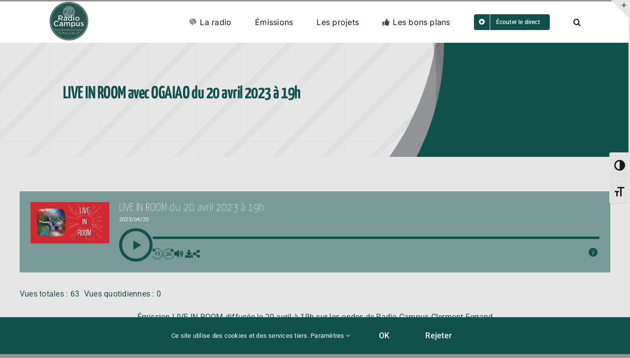

--- FILE ---
content_type: text/html; charset=UTF-8
request_url: https://campus-clermont.net/episode/live-in-room-du-20-avril-2023-a-19h/
body_size: 24318
content:
<!DOCTYPE html>
<html class="avada-html-layout-wide avada-html-header-position-top avada-is-100-percent-template" lang="fr-FR" prefix="og: https://ogp.me/ns#">
<head>
	<meta http-equiv="X-UA-Compatible" content="IE=edge" />
	<meta http-equiv="Content-Type" content="text/html; charset=utf-8"/>
	<meta name="viewport" content="width=device-width, initial-scale=1" />
	<style id="awlb-live-editor">.fusion-builder-live .fusion-builder-live-toolbar .fusion-toolbar-nav > li.fusion-branding .fusion-builder-logo-wrapper .fusiona-avada-logo {background: url( https://campus-clermont.net/wp-content/uploads/2022/11/logo-2020-25-ans-80x80-1.svg ) no-repeat center !important;
				background-size: contain !important;
				width: 30px;
				height: 30px;}.fusion-builder-live .fusion-builder-live-toolbar .fusion-toolbar-nav > li.fusion-branding .fusion-builder-logo-wrapper .fusiona-avada-logo:before {
					display: none;
				}</style>	<style>img:is([sizes="auto" i], [sizes^="auto," i]) { contain-intrinsic-size: 3000px 1500px }</style>
	
<!-- Optimisation des moteurs de recherche par Rank Math - https://rankmath.com/ -->
<title>LIVE IN ROOM avec OGAIAO du 20 avril 2023 à 19h &bull; Radio Campus Clermont-Ferrand</title>
<meta name="description" content="Émission LIVE IN ROOM diffusée le 20 avril à 19h sur les ondes de Radio Campus Clermont-Ferrand"/>
<meta name="robots" content="follow, index, max-snippet:-1, max-video-preview:-1, max-image-preview:large"/>
<link rel="canonical" href="https://campus-clermont.net/episode/live-in-room-du-20-avril-2023-a-19h/" />
<meta property="og:locale" content="fr_FR" />
<meta property="og:type" content="article" />
<meta property="og:title" content="LIVE IN ROOM avec OGAIAO du 20 avril 2023 à 19h &bull; Radio Campus Clermont-Ferrand" />
<meta property="og:description" content="Émission LIVE IN ROOM diffusée le 20 avril à 19h sur les ondes de Radio Campus Clermont-Ferrand" />
<meta property="og:url" content="https://campus-clermont.net/episode/live-in-room-du-20-avril-2023-a-19h/" />
<meta property="og:site_name" content="Radio Campus Clermont-Ferrand" />
<meta property="article:publisher" content="https://www.facebook.com/radiocampus63/" />
<meta property="og:updated_time" content="2023-04-21T22:33:30+02:00" />
<meta property="og:image" content="https://campus-clermont.net/wp-content/uploads/2023/04/couverture-evenement-live-in-room-pitchborn-18-ogaio.png" />
<meta property="og:image:secure_url" content="https://campus-clermont.net/wp-content/uploads/2023/04/couverture-evenement-live-in-room-pitchborn-18-ogaio.png" />
<meta property="og:image:width" content="1200" />
<meta property="og:image:height" content="628" />
<meta property="og:image:alt" content="LIVE IN ROOM avec OGAIAO du 20 avril 2023 à 19h" />
<meta property="og:image:type" content="image/png" />
<meta name="twitter:card" content="summary_large_image" />
<meta name="twitter:title" content="LIVE IN ROOM avec OGAIAO du 20 avril 2023 à 19h &bull; Radio Campus Clermont-Ferrand" />
<meta name="twitter:description" content="Émission LIVE IN ROOM diffusée le 20 avril à 19h sur les ondes de Radio Campus Clermont-Ferrand" />
<meta name="twitter:image" content="https://campus-clermont.net/wp-content/uploads/2023/04/couverture-evenement-live-in-room-pitchborn-18-ogaio.png" />
<!-- /Extension Rank Math WordPress SEO -->

<link rel="alternate" type="text/calendar" title="Radio Campus Clermont-Ferrand &raquo; Flux iCal" href="https://campus-clermont.net/evenements/?ical=1" />
					<link rel="shortcut icon" href="https://campus-clermont.net/wp-content/uploads/2025/07/logo-2016-vert-plein2-1-e1751365596182.png" type="image/x-icon" />
		
		
		
				<link rel='stylesheet' id='sbi_styles-css' href='https://campus-clermont.net/wp-content/plugins/instagram-feed/css/sbi-styles.min.css?ver=6.8.0' type='text/css' media='all' />
<link rel='stylesheet' id='sonaar-music-css' href='https://campus-clermont.net/wp-content/plugins/mp3-music-player-by-sonaar/public/css/sonaar-music-public.css?ver=4.8.1' type='text/css' media='all' />
<style id='sonaar-music-inline-css' type='text/css'>
@import url(//fonts.googleapis.com/css?family=Yanone+Kaffeesatz:regular);@import url(//fonts.googleapis.com/css?family=Roboto:regular);@import url(//fonts.googleapis.com/css?family=Yanone+Kaffeesatz:200);@import url(//fonts.googleapis.com/css?family=Roboto:regular);@import url(//fonts.googleapis.com/css?family=Roboto:regular);.iron-audioplayer .playlist .audio-track, .iron-audioplayer .srp_notfound, .iron-audioplayer.srp_has_customfields .sr-cf-heading, .iron-audioplayer .sr-playlist-cf-container, .iron-audioplayer .track-title, .iron-audioplayer .album-store, .iron-audioplayer  .playlist .track-number, .iron-audioplayer .sr_it-playlist-title, .iron-audioplayer[data-playertemplate="skin_boxed_tracklist"] .track-title{ font-family:Roboto; font-weight:400;}.iron-audioplayer  .playlist .audio-track, .iron-audioplayer .srp_notfound, .iron-audioplayer .track-title, .iron-audioplayer .album-store, .iron-audioplayer  .playlist .track-number, .iron-audioplayer .sr_it-playlist-title, .iron-audioplayer[data-playertemplate="skin_boxed_tracklist"] .track-title{ font-size:1em;}.iron-audioplayer .playlist .audio-track, .iron-audioplayer .srp_notfound, .iron-audioplayer .playlist .srp_pagination, .iron-audioplayer.srp_has_customfields .sr-cf-heading, .iron-audioplayer .sr-playlist-cf-container, .iron-audioplayer .track-title, .iron-audioplayer .album-store, .iron-audioplayer  .playlist .track-number, .iron-audioplayer .sr_it-playlist-title, .iron-audioplayer[data-playertemplate="skin_boxed_tracklist"] .track-title, .sr-playlist-item .srp_noteButton{ color:#ffffff;}:root {--srp-global-tracklist-color: #ffffff;}:root {--srp-global-tracklist-font-size: 1em;}.iron-audioplayer .sr_it-playlist-title, .iron-audioplayer[data-playertemplate="skin_boxed_tracklist"] .album-title, .iron-audioplayer[data-playertemplate="skin_boxed_tracklist"] .track-title, .srp-play-button-label-container{ font-family:Yanone Kaffeesatz; font-weight:200;}.iron-audioplayer .sr_it-playlist-title, .iron-audioplayer[data-playertemplate="skin_boxed_tracklist"] .album-title, .iron-audioplayer[data-playertemplate="skin_boxed_tracklist"] .track-title{ font-size:1.5em;} .iron-audioplayer .sr_it-playlist-title, .iron-audioplayer[data-playertemplate="skin_boxed_tracklist"] .album-title, .iron-audioplayer[data-playertemplate="skin_boxed_tracklist"] .track-title, .iron-audioplayer .srp_player_meta{ color:#ffffff;}.iron-audioplayer .srp_subtitle{ font-family:Roboto; font-weight:400;}.iron-audioplayer .srp_subtitle{ font-size:1em;}.iron-audioplayer .srp_subtitle{ color:#ffffff;}.srp_track_description{ font-family:Roboto; font-weight:400;}.srp_track_description{ font-size:1em;}.srp_track_description{ color:#ffffff;}#sonaar-player{ font-family:Yanone Kaffeesatz; font-weight:400;}#sonaar-player{ font-size:16px;}div#sonaar-player{ color:#ffffff;}#sonaar-player.sr-float .close.btn-player.enable:after, #sonaar-player.sr-float .close.btn-player.enable:before{ border-color:#ffffff!important;}#sonaar-player.sr-float .close.btn-player rect{ fill:#ffffff;}#sonaar-player .player, #sonaar-player .player .wavesurfer .volume .slider-container, #sonaar-player .close.btn_playlist:before, #sonaar-player .close.btn_playlist:after{border-color:#26b5af;}#sonaar-player .player .wavesurfer .volume .slider-container:before{border-top-color:#26b5af;}#sonaar-player .playlist button.play, #sonaar-player .close.btn-player, #sonaar-player .mobileProgress, #sonaar-player .ui-slider-handle, .ui-slider-range{background-color:#26b5af;}#sonaar-player .playlist .tracklist li.active, #sonaar-player .playlist .tracklist li.active span, #sonaar-player .playlist .title, .srmp3_singning p[begin]:not(.srmp3_lyrics_read ~ p){color:#26b5af;}#sonaar-player .player .wavesurfer .timing, #sonaar-player .album-title, #sonaar-player .playlist .tracklist li, #sonaar-player .playlist .tracklist li a, #sonaar-player .player .store .track-store li a, #sonaar-player .track-store li, #sonaar-player .sonaar-extend-button, #sonaar-player .sr_skip_number{color:rgba(255, 255, 255, 1);}#sonaar-player .player .store .track-store li .sr_store_round_bt{background-color:rgba(255, 255, 255, 1);}#sonaar-player .control, #sonaar-player .sricon-volume {color:rgba(255, 255, 255, 1);}#sonaar-player div.sr_speedRate div{background:rgba(255, 255, 255, 1);}#sonaar-player, #sonaar-player .player, #sonaar-player .player .wavesurfer .volume .slider-container, #sonaar-player.sr-float .playlist, #sonaar-player.sr-float .close.btn-player, #sonaar-player.sr-float .player.sr-show_controls_hover .playerNowPlaying{background-color:#10514b;}@media only screen and (max-width: 1025px){#sonaar-player .store{background-color:#10514b;}}#sonaar-player .player .wavesurfer .volume .slider-container:after{border-top-color:#10514b;}#sonaar-player .playlist button.play, #sonaar-player .player .store .track-store li .sr_store_round_bt{color:#10514b;}#sonaar-player .close.btn-player rect{fill:#10514b;}#sonaar-player .close.btn-player.enable:after, #sonaar-player .close.btn-player.enable:before{border-color:#10514b!important;}#sonaar-player.sr-float .close.btn-player.enable:after, #sonaar-player.sr-float .close.btn-player.enable:before{border-color:!important;}#sonaar-player div.sr_speedRate div{color:#10514b;}#sonaar-player .mobilePanel, #sonaar-player .player .player-row:before{background-color:#10514b;}#sonaar-player .player div.mobilePanel{border-color:#10514b;}#sonaar-player .mobileProgressing, #sonaar-player .progressDot{background-color:rgba(116, 221, 199, 1);}#sonaar-player div.mobileProgressing, #sonaar-player div.progressDot{background-color:#e6e6e6;}div#sonaar-modal, article.srp_note, div#sonaar-modal h1, div#sonaar-modal h2, div#sonaar-modal h3, div#sonaar-modal h4, div#sonaar-modal h5{ font-family:Yanone Kaffeesatz; font-weight:400;}div#sonaar-modal, article.srp_note, div#sonaar-modal h1, div#sonaar-modal h2, div#sonaar-modal h3, div#sonaar-modal h4, div#sonaar-modal h5{ font-size:16px;}div#sonaar-modal, article.srp_note, div#sonaar-modal h1, div#sonaar-modal h2, div#sonaar-modal h3, div#sonaar-modal h4, div#sonaar-modal h5{ color:#10514b;}div#sonaar-modal .sr_popup-content, .iron-audioplayer .srp_note{background-color:#ffffff;}.sr_close svg{fill:#000000;}.iron-audioplayer .srp_player_boxed, .single-album .iron-audioplayer[data-playertemplate="skin_float_tracklist"] .album-player{background:rgba(16,81,75,0.5);}.iron_widget_radio:not(.srp_player_button) .iron-audioplayer[data-playertemplate="skin_boxed_tracklist"] .playlist, .single-album .iron-audioplayer[data-playertemplate="skin_float_tracklist"] .sonaar-grid{background:#10514b;}.iron-audioplayer .srp-play-button-label-container{color:;}.iron-audioplayer .playlist .current .audio-track, .playlist .current .track-number{color:#ffffff;}.iron-audioplayer .playlist a.song-store:not(.sr_store_wc_round_bt){color:#ffffff;}.iron-audioplayer  .playlist .song-store-list-menu .fa-ellipsis-v{color:#BBBBBB;}.iron-audioplayer  .playlist .audio-track path, .iron-audioplayer  .playlist .sricon-play{color:#ffffff;}.iron-audioplayer .control .sricon-play, .srp-play-button .sricon-play, .srp_pagination .active{color:#10514b;}.iron-audioplayer .srp-play-circle{border-color:#10514b;}.iron-audioplayer .control, .iron-audioplayer[data-playertemplate="skin_boxed_tracklist"] .sr_progressbar, .srp_player_boxed .srp_noteButton{color:#10514b;}.iron-audioplayer .sr_speedRate div{border-color:#10514b;}.iron-audioplayer .srp-play-button-label-container, .iron-audioplayer .ui-slider-handle, .iron-audioplayer .ui-slider-range{background:#10514b;}.iron-audioplayer.sr_player_on_artwork .sonaar-Artwort-box .control [class*="sricon-"]{color:#f1f1f1;}.iron-audioplayer.sr_player_on_artwork .sonaar-Artwort-box .control .play{border-color:#f1f1f1;}.iron-audioplayer .song-store.sr_store_wc_round_bt{color:rgba(255, 255, 255, 1);}.iron-audioplayer .song-store.sr_store_wc_round_bt{background-color:#ffffff;} #sonaar-player .playlist .tracklist .track-status{ visibility: hidden; } @media screen and (max-width: 540px){ #sonaar-player .playlist .tracklist span.track-title, #sonaar-player .playlist .tracklist span.track-artist, #sonaar-player .playlist .tracklist span.track-album{ padding-left: 0px; } }.srp-modal-variation-list .srp-modal-variant-selector {background-color:;}.srp-modal-variation-list .srp-modal-variant-selector:hover, .srp-modal-variation-list .srp-modal-variant-selector.srp_selected {background-color:;}#sonaar-modal .srp_button {background-color:#10514b;}#sonaar-modal .srp_button {color:#ffffff;}:root {
			--srp-global-music_player_wc_bt_color: rgba(255, 255, 255, 1);
			--srp-global-music_player_wc_bt_bgcolor: #ffffff;
			--srp-global-modal-btn-txt-color: #ffffff;
			--srp-global-modal-btn-bg-color: #10514b;
		  }.iron-audioplayer .sonaar_fake_wave .sonaar_wave_cut rect{fill:rgba(13, 237, 180, 1);}#sonaar-player .sonaar_fake_wave .sonaar_wave_base rect{fill:rgba(79, 79, 79, 1);}#sonaar-player .mobileProgress{background-color:rgba(79, 79, 79, 1);}#sonaar-player .sonaar_fake_wave .sonaar_wave_cut rect{fill:rgba(116, 221, 199, 1);}.iron-audioplayer .sonaar_fake_wave .sonaar_wave_base{background-color:#10514b;}.iron-audioplayer .sonaar_fake_wave .sonaar_wave_cut{background-color:rgba(13, 237, 180, 1);}#sonaar-player .sonaar_fake_wave .sonaar_wave_base {background-color:rgba(79, 79, 79, 1);}#sonaar-player .sonaar_fake_wave .sonaar_wave_cut {background-color:rgba(116, 221, 199, 1);}
</style>
<link rel='stylesheet' id='sonaar-music-pro-css' href='https://campus-clermont.net/wp-content/plugins/sonaar-music-pro/public/css/sonaar-music-pro-public.css?ver=4.8.1' type='text/css' media='all' />
<link rel='stylesheet' id='ui-font-css' href='https://campus-clermont.net/wp-content/plugins/wp-accessibility/toolbar/fonts/css/a11y-toolbar.css?ver=2.0.1' type='text/css' media='all' />
<link rel='stylesheet' id='ui-a11y-css' href='https://campus-clermont.net/wp-content/plugins/wp-accessibility/toolbar/css/a11y.css?ver=2.0.1' type='text/css' media='all' />
<link rel='stylesheet' id='ui-fontsize.css-css' href='https://campus-clermont.net/wp-content/plugins/wp-accessibility/toolbar/css/a11y-fontsize.css?ver=2.0.1' type='text/css' media='all' />
<style id='ui-fontsize.css-inline-css' type='text/css'>
html { --wpa-font-size: clamp( 24px, 1.5rem, 36px ); --wpa-h1-size : clamp( 48px, 3rem, 72px ); --wpa-h2-size : clamp( 40px, 2.5rem, 60px ); --wpa-h3-size : clamp( 32px, 2rem, 48px ); --wpa-h4-size : clamp( 28px, 1.75rem, 42px ); --wpa-sub-list-size: 1.1em; --wpa-sub-sub-list-size: 1em; } 
</style>
<link rel='stylesheet' id='wpa-style-css' href='https://campus-clermont.net/wp-content/plugins/wp-accessibility/css/wpa-style.css?ver=2.0.1' type='text/css' media='all' />
<style id='wpa-style-inline-css' type='text/css'>
.wpa-hide-ltr#skiplinks a, .wpa-hide-ltr#skiplinks a:hover, .wpa-hide-ltr#skiplinks a:visited {
	
}
.wpa-hide-ltr#skiplinks a:active,  .wpa-hide-ltr#skiplinks a:focus {
	
}
	
		:focus { outline: 2px solid #10514b!important; outline-offset: 2px !important; }
		:root { --admin-bar-top : 7px; }
</style>
<script type="text/javascript" src="https://campus-clermont.net/wp-includes/js/jquery/jquery.min.js?ver=3.7.1" id="jquery-core-js"></script>
<script type="text/javascript" src="https://campus-clermont.net/wp-content/plugins/wp-accessibility/js/fingerprint.min.js?ver=2.0.1" id="wpa-fingerprintjs-js"></script>
<script type="text/javascript" src="https://campus-clermont.net/wp-content/plugins/sonaar-music-pro/public/js/sonaar-music-pro-public.js?ver=4.8.1" id="sonaar-music-pro-js"></script>
<script type="text/javascript" src="https://campus-clermont.net/wp-content/plugins/sonaar-music-pro/public/js/perfect-scrollbar.min.js?ver=4.8.1" id="sonaar-music-scrollbar-js"></script>
<script type="text/javascript" src="https://campus-clermont.net/wp-content/plugins/sonaar-music-pro/public/js/color-thief.min.js?ver=4.8.1" id="color-thief-js"></script>
<link rel="https://api.w.org/" href="https://campus-clermont.net/wp-json/" /><link rel="alternate" title="JSON" type="application/json" href="https://campus-clermont.net/wp-json/wp/v2/sr_playlist/9921" /><link rel="EditURI" type="application/rsd+xml" title="RSD" href="https://campus-clermont.net/xmlrpc.php?rsd" />
<link rel='shortlink' href='https://campus-clermont.net/?p=9921' />
<link rel="alternate" title="oEmbed (JSON)" type="application/json+oembed" href="https://campus-clermont.net/wp-json/oembed/1.0/embed?url=https%3A%2F%2Fcampus-clermont.net%2Fepisode%2Flive-in-room-du-20-avril-2023-a-19h%2F" />
<link rel="alternate" title="oEmbed (XML)" type="text/xml+oembed" href="https://campus-clermont.net/wp-json/oembed/1.0/embed?url=https%3A%2F%2Fcampus-clermont.net%2Fepisode%2Flive-in-room-du-20-avril-2023-a-19h%2F&#038;format=xml" />
<meta name="tec-api-version" content="v1"><meta name="tec-api-origin" content="https://campus-clermont.net"><link rel="alternate" href="https://campus-clermont.net/wp-json/tribe/events/v1/" />        <style type="text/css">
            .hidden {display:none;}
        </style>
        <script type="text/javascript">
         jQuery('html').addClass('hidden');
	            
	 jQuery(document).ready(function($) {		            
	    $('html').removeClass('hidden');	            
	 });  
        </script>
    <link rel="preload" href="https://campus-clermont.net/wp-content/themes/Avada/includes/lib/assets/fonts/icomoon/awb-icons.woff" as="font" type="font/woff" crossorigin><link rel="preload" href="//campus-clermont.net/wp-content/themes/Avada/includes/lib/assets/fonts/fontawesome/webfonts/fa-brands-400.woff2" as="font" type="font/woff2" crossorigin><link rel="preload" href="//campus-clermont.net/wp-content/themes/Avada/includes/lib/assets/fonts/fontawesome/webfonts/fa-regular-400.woff2" as="font" type="font/woff2" crossorigin><link rel="preload" href="//campus-clermont.net/wp-content/themes/Avada/includes/lib/assets/fonts/fontawesome/webfonts/fa-solid-900.woff2" as="font" type="font/woff2" crossorigin><style type="text/css" id="css-fb-visibility">@media screen and (max-width: 640px){.fusion-no-small-visibility{display:none !important;}body .sm-text-align-center{text-align:center !important;}body .sm-text-align-left{text-align:left !important;}body .sm-text-align-right{text-align:right !important;}body .sm-flex-align-center{justify-content:center !important;}body .sm-flex-align-flex-start{justify-content:flex-start !important;}body .sm-flex-align-flex-end{justify-content:flex-end !important;}body .sm-mx-auto{margin-left:auto !important;margin-right:auto !important;}body .sm-ml-auto{margin-left:auto !important;}body .sm-mr-auto{margin-right:auto !important;}body .fusion-absolute-position-small{position:absolute;top:auto;width:100%;}.awb-sticky.awb-sticky-small{ position: sticky; top: var(--awb-sticky-offset,0); }}@media screen and (min-width: 641px) and (max-width: 1024px){.fusion-no-medium-visibility{display:none !important;}body .md-text-align-center{text-align:center !important;}body .md-text-align-left{text-align:left !important;}body .md-text-align-right{text-align:right !important;}body .md-flex-align-center{justify-content:center !important;}body .md-flex-align-flex-start{justify-content:flex-start !important;}body .md-flex-align-flex-end{justify-content:flex-end !important;}body .md-mx-auto{margin-left:auto !important;margin-right:auto !important;}body .md-ml-auto{margin-left:auto !important;}body .md-mr-auto{margin-right:auto !important;}body .fusion-absolute-position-medium{position:absolute;top:auto;width:100%;}.awb-sticky.awb-sticky-medium{ position: sticky; top: var(--awb-sticky-offset,0); }}@media screen and (min-width: 1025px){.fusion-no-large-visibility{display:none !important;}body .lg-text-align-center{text-align:center !important;}body .lg-text-align-left{text-align:left !important;}body .lg-text-align-right{text-align:right !important;}body .lg-flex-align-center{justify-content:center !important;}body .lg-flex-align-flex-start{justify-content:flex-start !important;}body .lg-flex-align-flex-end{justify-content:flex-end !important;}body .lg-mx-auto{margin-left:auto !important;margin-right:auto !important;}body .lg-ml-auto{margin-left:auto !important;}body .lg-mr-auto{margin-right:auto !important;}body .fusion-absolute-position-large{position:absolute;top:auto;width:100%;}.awb-sticky.awb-sticky-large{ position: sticky; top: var(--awb-sticky-offset,0); }}</style><style type="text/css" id="fusion-branding-style">#wpadminbar .avada-menu > .ab-item:before,#wpadminbar > #wp-toolbar #wp-admin-bar-fb-edit > .ab-item:before {background: url( https://campus-clermont.net/wp-content/uploads/2022/10/favicon-0.png ) no-repeat center !important;background-size: auto !important;content: "" !important;
						padding: 2px 0;
						width: 20px;
						height: 20px;
						background-size: contain !important;}</style>    <!-- Google Analytics -->
    <script async src="https://www.googletagmanager.com/gtag/js?id=UA-43857095-1"></script>
    <script>
    window.dataLayer = window.dataLayer || [];
    function gtag(){dataLayer.push(arguments);}
    gtag('js', new Date());
    gtag('config', 'UA-43857095-1');
    </script>
    <!-- End Google Analytics -->
    		<style type="text/css" id="wp-custom-css">
			.bloc-direct {
  display: flex !important;
  flex-direction: column;
  align-items: center;
  width: 100%;
  margin: 0 auto;
  text-align: center;
}

.rechercher-blanc {
  display: block;
  width: 100%;
  max-width: 300px; /* ajuste si ton bouton au-dessus est plus large */
  margin: 10px auto 0 auto;
  padding: 8px 0;
  background: rgba(255,255,255,0.2);
  color: #ffffff !important;
  font-family: inherit;
  font-weight: 600;
  font-size: 15px;
  letter-spacing: 1.8px;
  text-transform: uppercase;
  text-decoration: none !important; /* ✅ force la suppression du soulignement */
  border: none;
  border-radius: 5px;
  text-align: center; /* ✅ recentre le texte si Avada le décale */
  transform: rotate(-2deg);
  transition: all 0.3s ease;
  box-shadow: 0 0 0 rgba(255,255,255,0.3);
}

.rechercher-blanc:hover {
  background: rgba(255,255,255,0.3);
  box-shadow: 0 0 10px rgba(255,255,255,0.5);
  transform: rotate(-2deg) scale(1.05);
}		</style>
				<script type="text/javascript">
			var doc = document.documentElement;
			doc.setAttribute( 'data-useragent', navigator.userAgent );
		</script>
		<!-- Matomo -->
<script>
  var _paq = window._paq = window._paq || [];
  /* tracker methods like "setCustomDimension" should be called before "trackPageView" */
  _paq.push(['trackPageView']);
  _paq.push(['enableLinkTracking']);
  (function() {
    var u="https://dispel-photo.com/analytics/";
    _paq.push(['setTrackerUrl', u+'matomo.php']);
    _paq.push(['setSiteId', '3']);
    var d=document, g=d.createElement('script'), s=d.getElementsByTagName('script')[0];
    g.async=true; g.src=u+'matomo.js'; s.parentNode.insertBefore(g,s);
  })();
</script>
<!-- End Matomo Code -->

<script>
  (function(i,s,o,g,r,a,m){i['GoogleAnalyticsObject']=r;i[r]=i[r]||function(){
  (i[r].q=i[r].q||[]).push(arguments)},i[r].l=1*new Date();a=s.createElement(o),
  m=s.getElementsByTagName(o)[0];a.async=1;a.src=g;m.parentNode.insertBefore(a,m)
  })(window,document,'script','//www.google-analytics.com/analytics.js','ga');

  ga('create', 'UA-43857095-1', 'campus-clermont.net');
  ga('send', 'pageview');

</script>
	<!-- Bouton écouter live sur le menu -->
<script>
  document.querySelector('#menu-item-428').addEventListener('click', function(event){
    event.preventDefault();
    var shortcode = "[sonaar_audioplayer sticky_player='true' play_text='Écouter le direct' feed='https://live.radio-campus.org:8002/clermont-ferrand' use_play_label_with_icon='true' player_layout='skin_button' play_bt_text_color='#FFFFFF' feed_title='Radio Campus Clermont-Ferrand en direct']";
    var output = "<div>" +  wp.shortcode.string({ shortcode: shortcode }) + "</div>";
    document.querySelector('#output').innerHTML = output;
  });
</script></head>

<body class="wp-singular sr_playlist-template-default single single-sr_playlist postid-9921 wp-theme-Avada wp-child-theme-Avada-Child-Theme tribe-no-js fusion-image-hovers fusion-pagination-sizing fusion-button_type-flat fusion-button_span-no fusion-button_gradient-linear avada-image-rollover-circle-no avada-image-rollover-yes avada-image-rollover-direction-center_horiz fusion-body ltr fusion-sticky-header no-tablet-sticky-header no-mobile-sticky-header no-desktop-totop no-mobile-totop fusion-disable-outline fusion-sub-menu-fade mobile-logo-pos-left layout-wide-mode avada-has-boxed-modal-shadow- layout-scroll-offset-full avada-has-zero-margin-offset-top fusion-top-header menu-text-align-center mobile-menu-design-classic fusion-show-pagination-text fusion-header-layout-v1 avada-responsive avada-footer-fx-none avada-menu-highlight-style-bottombar fusion-search-form-clean fusion-main-menu-search-overlay fusion-avatar-circle avada-dropdown-styles avada-blog-layout-grid avada-blog-archive-layout-grid avada-ec-not-100-width avada-ec-meta-layout-sidebar avada-header-shadow-no avada-menu-icon-position-left avada-has-megamenu-shadow avada-has-mobile-menu-search avada-has-main-nav-search-icon avada-has-100-footer avada-has-breadcrumb-mobile-hidden avada-has-titlebar-hide avada-header-border-color-full-transparent avada-has-slidingbar-widgets avada-has-slidingbar-position-right avada-slidingbar-toggle-style-triangle avada-has-slidingbar-sticky avada-has-slidingbar-border avada-has-pagination-width_height avada-flyout-menu-direction-fade avada-ec-views-v2 awb-link-decoration" data-awb-post-id="9921">
		<a class="skip-link screen-reader-text" href="#content">Passer au contenu</a>

	<div id="boxed-wrapper">
		
		<div id="wrapper" class="fusion-wrapper">
			<div id="home" style="position:relative;top:-1px;"></div>
							
					
			<header class="fusion-header-wrapper">
				<div class="fusion-header-v1 fusion-logo-alignment fusion-logo-left fusion-sticky-menu-1 fusion-sticky-logo- fusion-mobile-logo-  fusion-mobile-menu-design-classic">
					<div class="fusion-header-sticky-height"></div>
<div class="fusion-header">
	<div class="fusion-row">
					<div class="fusion-logo" data-margin-top="0" data-margin-bottom="0" data-margin-left="0" data-margin-right="0">
			<a class="fusion-logo-link"  href="https://campus-clermont.net/" >

						<!-- standard logo -->
			<img src="https://campus-clermont.net/wp-content/uploads/2025/07/logo-2016-vert-plein2-1-e1751365596182.png" srcset="https://campus-clermont.net/wp-content/uploads/2025/07/logo-2016-vert-plein2-1-e1751365596182.png 1x" width="80" height="80" alt="Radio Campus Clermont-Ferrand Logo" data-retina_logo_url="" class="fusion-standard-logo" />

			
					</a>
		</div>		<nav class="fusion-main-menu" aria-label="Menu principal"><div class="fusion-overlay-search">		<form role="search" class="searchform fusion-search-form  fusion-live-search fusion-search-form-clean" method="get" action="https://campus-clermont.net/">
			<div class="fusion-search-form-content">

				
				<div class="fusion-search-field search-field">
					<label><span class="screen-reader-text">Rechercher:</span>
													<input type="search" class="s fusion-live-search-input" name="s" id="fusion-live-search-input-0" autocomplete="off" placeholder="Rechercher..." required aria-required="true" aria-label="Rechercher..."/>
											</label>
				</div>
				<div class="fusion-search-button search-button">
					<input type="submit" class="fusion-search-submit searchsubmit" aria-label="Recherche" value="&#xf002;" />
										<div class="fusion-slider-loading"></div>
									</div>

				
			</div>


							<div class="fusion-search-results-wrapper"><div class="fusion-search-results"></div></div>
			
		</form>
		<div class="fusion-search-spacer"></div><a href="#" role="button" aria-label="Fermer la recherche" class="fusion-close-search"></a></div><ul id="menu-principal" class="fusion-menu"><li  id="menu-item-46"  class="menu-item menu-item-type-post_type menu-item-object-page menu-item-has-children menu-item-46 fusion-dropdown-menu"  data-item-id="46"><a  href="https://campus-clermont.net/la-radio/" class="fusion-flex-link fusion-bottombar-highlight"><span class="fusion-megamenu-icon"><i class="glyphicon fa-fingerprint fas" aria-hidden="true"></i></span><span class="menu-text">La radio</span></a><ul class="sub-menu"><li  id="menu-item-1407"  class="menu-item menu-item-type-post_type menu-item-object-page menu-item-1407 fusion-dropdown-submenu" ><a  href="https://campus-clermont.net/actualites/" class="fusion-bottombar-highlight"><span><span class="fusion-megamenu-icon"><i class="glyphicon fa-newspaper fas" aria-hidden="true"></i></span>Actualités</span></a></li><li  id="menu-item-3406"  class="menu-item menu-item-type-custom menu-item-object-custom menu-item-3406 fusion-dropdown-submenu" ><a  href="https://campus-clermont.net/evenements/" class="fusion-bottombar-highlight"><span><span class="fusion-megamenu-icon"><i class="glyphicon fa-calendar-check fas" aria-hidden="true"></i></span>Évènements</span></a></li><li  id="menu-item-10026"  class="menu-item menu-item-type-post_type menu-item-object-page menu-item-10026 fusion-dropdown-submenu" ><a  href="https://campus-clermont.net/la-radio/contact-programmateurs/" class="fusion-bottombar-highlight"><span><span class="fusion-megamenu-icon"><i class="glyphicon fa-address-card fas" aria-hidden="true"></i></span>Contact programmateurs</span></a></li><li  id="menu-item-47"  class="menu-item menu-item-type-post_type menu-item-object-page menu-item-47 fusion-dropdown-submenu" ><a  href="https://campus-clermont.net/la-radio/nos-partenaires/" class="fusion-bottombar-highlight"><span><span class="fusion-megamenu-icon"><i class="glyphicon fa-handshake fas" aria-hidden="true"></i></span>Nos partenaires</span></a></li><li  id="menu-item-48"  class="menu-item menu-item-type-post_type menu-item-object-page menu-item-48 fusion-dropdown-submenu" ><a  href="https://campus-clermont.net/la-radio/rejoins-nous/" class="fusion-bottombar-highlight"><span><span class="fusion-megamenu-icon"><i class="glyphicon fa-user-plus fas" aria-hidden="true"></i></span>Rejoins-nous</span></a></li><li  id="menu-item-208"  class="menu-item menu-item-type-post_type menu-item-object-page menu-item-208 fusion-dropdown-submenu" ><a  href="https://campus-clermont.net/la-radio/equipe/" class="fusion-bottombar-highlight"><span><span class="fusion-megamenu-icon"><i class="glyphicon fa-users fas" aria-hidden="true"></i></span>L’équipe Radio Campus</span></a></li><li  id="menu-item-11010"  class="menu-item menu-item-type-post_type menu-item-object-page menu-item-11010 fusion-dropdown-submenu" ><a  href="https://campus-clermont.net/la-radio/radio-campus-en-images/" class="fusion-bottombar-highlight"><span><span class="fusion-megamenu-icon"><i class="glyphicon fa-photo-video fas" aria-hidden="true"></i></span>Radio Campus en images</span></a></li></ul></li><li  id="menu-item-1662"  class="menu-item menu-item-type-custom menu-item-object-custom menu-item-has-children menu-item-1662 fusion-dropdown-menu"  data-item-id="1662"><a  href="#" class="fusion-bottombar-highlight"><span class="menu-text">Émissions</span></a><ul class="sub-menu"><li  id="menu-item-45"  class="menu-item menu-item-type-post_type menu-item-object-page menu-item-45 fusion-dropdown-submenu" ><a  href="https://campus-clermont.net/emissions/regulieres/" class="fusion-bottombar-highlight"><span><span class="fusion-megamenu-icon"><i class="glyphicon fa-angle-right fas" aria-hidden="true"></i></span>Émissions régulières</span></a></li><li  id="menu-item-44"  class="menu-item menu-item-type-post_type menu-item-object-page menu-item-44 fusion-dropdown-submenu" ><a  href="https://campus-clermont.net/emissions/speciales/" class="fusion-bottombar-highlight"><span><span class="fusion-megamenu-icon"><i class="glyphicon fa-angle-right fas" aria-hidden="true"></i></span>Émissions spéciales</span></a></li><li  id="menu-item-1361"  class="menu-item menu-item-type-custom menu-item-object-custom menu-item-has-children menu-item-1361 fusion-dropdown-submenu" ><a  href="#" class="fusion-bottombar-highlight"><span><span class="fusion-megamenu-icon"><i class="glyphicon fa-angle-right fas" aria-hidden="true"></i></span>Les 100%</span></a><ul class="sub-menu"><li  id="menu-item-1364"  class="menu-item menu-item-type-custom menu-item-object-custom menu-item-1364" ><a  href="https://campus-clermont.net/emission/100-gold/" class="fusion-bottombar-highlight"><span>100% Gold</span></a></li><li  id="menu-item-1367"  class="menu-item menu-item-type-custom menu-item-object-custom menu-item-1367" ><a  href="https://campus-clermont.net/emission/100-rock/" class="fusion-bottombar-highlight"><span>100% Pop Rock</span></a></li><li  id="menu-item-1362"  class="menu-item menu-item-type-custom menu-item-object-custom menu-item-1362" ><a  href="https://campus-clermont.net/emission/100-chanson/" class="fusion-bottombar-highlight"><span>100% Chanson</span></a></li><li  id="menu-item-10509"  class="menu-item menu-item-type-custom menu-item-object-custom menu-item-10509" ><a  href="https://campus-clermont.net/emission/100-hip-hop/" class="fusion-bottombar-highlight"><span>100% Hip Hop</span></a></li><li  id="menu-item-1366"  class="menu-item menu-item-type-custom menu-item-object-custom menu-item-1366" ><a  href="https://campus-clermont.net/emission/100-reggae-dub-world/" class="fusion-bottombar-highlight"><span>100% Reggae Dub World</span></a></li><li  id="menu-item-1363"  class="menu-item menu-item-type-custom menu-item-object-custom menu-item-1363" ><a  href="https://campus-clermont.net/emission/100-electro/" class="fusion-bottombar-highlight"><span>100% Électro</span></a></li><li  id="menu-item-1365"  class="menu-item menu-item-type-custom menu-item-object-custom menu-item-1365" ><a  href="https://campus-clermont.net/emission/100-jazz/" class="fusion-bottombar-highlight"><span>100% Jazz Soul Funk</span></a></li><li  id="menu-item-30630"  class="menu-item menu-item-type-custom menu-item-object-custom menu-item-30630" ><a  href="https://campus-clermont.net/emission/100-local/" class="fusion-bottombar-highlight"><span>100% Local</span></a></li></ul></li><li  id="menu-item-10628"  class="menu-item menu-item-type-post_type menu-item-object-page menu-item-10628 fusion-dropdown-submenu" ><a  href="https://campus-clermont.net/emissions/playlists-mensuelles/" class="fusion-bottombar-highlight"><span><span class="fusion-megamenu-icon"><i class="glyphicon fa-angle-right fas" aria-hidden="true"></i></span>Playlists mensuelles</span></a></li><li  id="menu-item-35449"  class="menu-item menu-item-type-post_type menu-item-object-page menu-item-35449 fusion-dropdown-submenu" ><a  href="https://campus-clermont.net/emissions/rechercher-un-titre/" class="fusion-bottombar-highlight"><span><span class="fusion-megamenu-icon"><i class="glyphicon fa-angle-right fas" aria-hidden="true"></i></span>Rechercher un titre</span></a></li></ul></li><li  id="menu-item-1663"  class="menu-item menu-item-type-custom menu-item-object-custom menu-item-has-children menu-item-1663 fusion-dropdown-menu"  data-item-id="1663"><a  href="#" class="fusion-bottombar-highlight"><span class="menu-text">Les projets</span></a><ul class="sub-menu"><li  id="menu-item-40"  class="menu-item menu-item-type-post_type menu-item-object-page menu-item-40 fusion-dropdown-submenu" ><a  href="https://campus-clermont.net/projets/ateliers-radio/" class="fusion-bottombar-highlight"><span><span class="fusion-megamenu-icon"><i class="glyphicon fa-headphones fas" aria-hidden="true"></i></span>Ateliers radio</span></a></li><li  id="menu-item-6427"  class="menu-item menu-item-type-custom menu-item-object-custom menu-item-6427 fusion-dropdown-submenu" ><a  href="https://www.sonographies.campus-clermont.net/" class="fusion-bottombar-highlight"><span><span class="fusion-megamenu-icon"><i class="glyphicon fa-globe-africa fas" aria-hidden="true"></i></span>Sonographies</span></a></li><li  id="menu-item-42"  class="menu-item menu-item-type-post_type menu-item-object-page menu-item-42 fusion-dropdown-submenu" ><a  href="https://campus-clermont.net/projets/pedagogiques/" class="fusion-bottombar-highlight"><span><span class="fusion-megamenu-icon"><i class="glyphicon fa-graduation-cap fas" aria-hidden="true"></i></span>Projets pédagogiques</span></a></li></ul></li><li  id="menu-item-38"  class="menu-item menu-item-type-post_type menu-item-object-page menu-item-38"  data-item-id="38"><a  href="https://campus-clermont.net/les-bons-plans/" class="fusion-flex-link fusion-bottombar-highlight"><span class="fusion-megamenu-icon"><i class="glyphicon fa-thumbs-up fas" aria-hidden="true"></i></span><span class="menu-text">Les bons plans</span></a></li><li  id="menu-item-428"  class="menu-item menu-item-type-custom menu-item-object-custom menu-item-428 fusion-menu-item-button"  data-item-id="428"><a  title="Lancer le direct" target="_blank" rel="noopener noreferrer" href="https://campus-clermont.net/playerdirect/" class="fusion-bottombar-highlight"><span class="menu-text fusion-button button-default button-small"><span class="button-icon-divider-left"><i class="glyphicon fa-play-circle fas" aria-hidden="true"></i></span><span class="fusion-button-text-left">Écouter le direct</span></span></a></li><li class="fusion-custom-menu-item fusion-main-menu-search fusion-search-overlay"><a class="fusion-main-menu-icon" href="#" aria-label="Recherche" data-title="Recherche" title="Recherche" role="button" aria-expanded="false"></a></li></ul></nav><nav class="fusion-main-menu fusion-sticky-menu" aria-label="Menu principal Sticky"><div class="fusion-overlay-search">		<form role="search" class="searchform fusion-search-form  fusion-live-search fusion-search-form-clean" method="get" action="https://campus-clermont.net/">
			<div class="fusion-search-form-content">

				
				<div class="fusion-search-field search-field">
					<label><span class="screen-reader-text">Rechercher:</span>
													<input type="search" class="s fusion-live-search-input" name="s" id="fusion-live-search-input-1" autocomplete="off" placeholder="Rechercher..." required aria-required="true" aria-label="Rechercher..."/>
											</label>
				</div>
				<div class="fusion-search-button search-button">
					<input type="submit" class="fusion-search-submit searchsubmit" aria-label="Recherche" value="&#xf002;" />
										<div class="fusion-slider-loading"></div>
									</div>

				
			</div>


							<div class="fusion-search-results-wrapper"><div class="fusion-search-results"></div></div>
			
		</form>
		<div class="fusion-search-spacer"></div><a href="#" role="button" aria-label="Fermer la recherche" class="fusion-close-search"></a></div><ul id="menu-principal-1" class="fusion-menu"><li   class="menu-item menu-item-type-post_type menu-item-object-page menu-item-has-children menu-item-46 fusion-dropdown-menu"  data-item-id="46"><a  href="https://campus-clermont.net/la-radio/" class="fusion-flex-link fusion-bottombar-highlight"><span class="fusion-megamenu-icon"><i class="glyphicon fa-fingerprint fas" aria-hidden="true"></i></span><span class="menu-text">La radio</span></a><ul class="sub-menu"><li   class="menu-item menu-item-type-post_type menu-item-object-page menu-item-1407 fusion-dropdown-submenu" ><a  href="https://campus-clermont.net/actualites/" class="fusion-bottombar-highlight"><span><span class="fusion-megamenu-icon"><i class="glyphicon fa-newspaper fas" aria-hidden="true"></i></span>Actualités</span></a></li><li   class="menu-item menu-item-type-custom menu-item-object-custom menu-item-3406 fusion-dropdown-submenu" ><a  href="https://campus-clermont.net/evenements/" class="fusion-bottombar-highlight"><span><span class="fusion-megamenu-icon"><i class="glyphicon fa-calendar-check fas" aria-hidden="true"></i></span>Évènements</span></a></li><li   class="menu-item menu-item-type-post_type menu-item-object-page menu-item-10026 fusion-dropdown-submenu" ><a  href="https://campus-clermont.net/la-radio/contact-programmateurs/" class="fusion-bottombar-highlight"><span><span class="fusion-megamenu-icon"><i class="glyphicon fa-address-card fas" aria-hidden="true"></i></span>Contact programmateurs</span></a></li><li   class="menu-item menu-item-type-post_type menu-item-object-page menu-item-47 fusion-dropdown-submenu" ><a  href="https://campus-clermont.net/la-radio/nos-partenaires/" class="fusion-bottombar-highlight"><span><span class="fusion-megamenu-icon"><i class="glyphicon fa-handshake fas" aria-hidden="true"></i></span>Nos partenaires</span></a></li><li   class="menu-item menu-item-type-post_type menu-item-object-page menu-item-48 fusion-dropdown-submenu" ><a  href="https://campus-clermont.net/la-radio/rejoins-nous/" class="fusion-bottombar-highlight"><span><span class="fusion-megamenu-icon"><i class="glyphicon fa-user-plus fas" aria-hidden="true"></i></span>Rejoins-nous</span></a></li><li   class="menu-item menu-item-type-post_type menu-item-object-page menu-item-208 fusion-dropdown-submenu" ><a  href="https://campus-clermont.net/la-radio/equipe/" class="fusion-bottombar-highlight"><span><span class="fusion-megamenu-icon"><i class="glyphicon fa-users fas" aria-hidden="true"></i></span>L’équipe Radio Campus</span></a></li><li   class="menu-item menu-item-type-post_type menu-item-object-page menu-item-11010 fusion-dropdown-submenu" ><a  href="https://campus-clermont.net/la-radio/radio-campus-en-images/" class="fusion-bottombar-highlight"><span><span class="fusion-megamenu-icon"><i class="glyphicon fa-photo-video fas" aria-hidden="true"></i></span>Radio Campus en images</span></a></li></ul></li><li   class="menu-item menu-item-type-custom menu-item-object-custom menu-item-has-children menu-item-1662 fusion-dropdown-menu"  data-item-id="1662"><a  href="#" class="fusion-bottombar-highlight"><span class="menu-text">Émissions</span></a><ul class="sub-menu"><li   class="menu-item menu-item-type-post_type menu-item-object-page menu-item-45 fusion-dropdown-submenu" ><a  href="https://campus-clermont.net/emissions/regulieres/" class="fusion-bottombar-highlight"><span><span class="fusion-megamenu-icon"><i class="glyphicon fa-angle-right fas" aria-hidden="true"></i></span>Émissions régulières</span></a></li><li   class="menu-item menu-item-type-post_type menu-item-object-page menu-item-44 fusion-dropdown-submenu" ><a  href="https://campus-clermont.net/emissions/speciales/" class="fusion-bottombar-highlight"><span><span class="fusion-megamenu-icon"><i class="glyphicon fa-angle-right fas" aria-hidden="true"></i></span>Émissions spéciales</span></a></li><li   class="menu-item menu-item-type-custom menu-item-object-custom menu-item-has-children menu-item-1361 fusion-dropdown-submenu" ><a  href="#" class="fusion-bottombar-highlight"><span><span class="fusion-megamenu-icon"><i class="glyphicon fa-angle-right fas" aria-hidden="true"></i></span>Les 100%</span></a><ul class="sub-menu"><li   class="menu-item menu-item-type-custom menu-item-object-custom menu-item-1364" ><a  href="https://campus-clermont.net/emission/100-gold/" class="fusion-bottombar-highlight"><span>100% Gold</span></a></li><li   class="menu-item menu-item-type-custom menu-item-object-custom menu-item-1367" ><a  href="https://campus-clermont.net/emission/100-rock/" class="fusion-bottombar-highlight"><span>100% Pop Rock</span></a></li><li   class="menu-item menu-item-type-custom menu-item-object-custom menu-item-1362" ><a  href="https://campus-clermont.net/emission/100-chanson/" class="fusion-bottombar-highlight"><span>100% Chanson</span></a></li><li   class="menu-item menu-item-type-custom menu-item-object-custom menu-item-10509" ><a  href="https://campus-clermont.net/emission/100-hip-hop/" class="fusion-bottombar-highlight"><span>100% Hip Hop</span></a></li><li   class="menu-item menu-item-type-custom menu-item-object-custom menu-item-1366" ><a  href="https://campus-clermont.net/emission/100-reggae-dub-world/" class="fusion-bottombar-highlight"><span>100% Reggae Dub World</span></a></li><li   class="menu-item menu-item-type-custom menu-item-object-custom menu-item-1363" ><a  href="https://campus-clermont.net/emission/100-electro/" class="fusion-bottombar-highlight"><span>100% Électro</span></a></li><li   class="menu-item menu-item-type-custom menu-item-object-custom menu-item-1365" ><a  href="https://campus-clermont.net/emission/100-jazz/" class="fusion-bottombar-highlight"><span>100% Jazz Soul Funk</span></a></li><li   class="menu-item menu-item-type-custom menu-item-object-custom menu-item-30630" ><a  href="https://campus-clermont.net/emission/100-local/" class="fusion-bottombar-highlight"><span>100% Local</span></a></li></ul></li><li   class="menu-item menu-item-type-post_type menu-item-object-page menu-item-10628 fusion-dropdown-submenu" ><a  href="https://campus-clermont.net/emissions/playlists-mensuelles/" class="fusion-bottombar-highlight"><span><span class="fusion-megamenu-icon"><i class="glyphicon fa-angle-right fas" aria-hidden="true"></i></span>Playlists mensuelles</span></a></li><li   class="menu-item menu-item-type-post_type menu-item-object-page menu-item-35449 fusion-dropdown-submenu" ><a  href="https://campus-clermont.net/emissions/rechercher-un-titre/" class="fusion-bottombar-highlight"><span><span class="fusion-megamenu-icon"><i class="glyphicon fa-angle-right fas" aria-hidden="true"></i></span>Rechercher un titre</span></a></li></ul></li><li   class="menu-item menu-item-type-custom menu-item-object-custom menu-item-has-children menu-item-1663 fusion-dropdown-menu"  data-item-id="1663"><a  href="#" class="fusion-bottombar-highlight"><span class="menu-text">Les projets</span></a><ul class="sub-menu"><li   class="menu-item menu-item-type-post_type menu-item-object-page menu-item-40 fusion-dropdown-submenu" ><a  href="https://campus-clermont.net/projets/ateliers-radio/" class="fusion-bottombar-highlight"><span><span class="fusion-megamenu-icon"><i class="glyphicon fa-headphones fas" aria-hidden="true"></i></span>Ateliers radio</span></a></li><li   class="menu-item menu-item-type-custom menu-item-object-custom menu-item-6427 fusion-dropdown-submenu" ><a  href="https://www.sonographies.campus-clermont.net/" class="fusion-bottombar-highlight"><span><span class="fusion-megamenu-icon"><i class="glyphicon fa-globe-africa fas" aria-hidden="true"></i></span>Sonographies</span></a></li><li   class="menu-item menu-item-type-post_type menu-item-object-page menu-item-42 fusion-dropdown-submenu" ><a  href="https://campus-clermont.net/projets/pedagogiques/" class="fusion-bottombar-highlight"><span><span class="fusion-megamenu-icon"><i class="glyphicon fa-graduation-cap fas" aria-hidden="true"></i></span>Projets pédagogiques</span></a></li></ul></li><li   class="menu-item menu-item-type-post_type menu-item-object-page menu-item-38"  data-item-id="38"><a  href="https://campus-clermont.net/les-bons-plans/" class="fusion-flex-link fusion-bottombar-highlight"><span class="fusion-megamenu-icon"><i class="glyphicon fa-thumbs-up fas" aria-hidden="true"></i></span><span class="menu-text">Les bons plans</span></a></li><li   class="menu-item menu-item-type-custom menu-item-object-custom menu-item-428 fusion-menu-item-button"  data-item-id="428"><a  title="Lancer le direct" target="_blank" rel="noopener noreferrer" href="https://campus-clermont.net/playerdirect/" class="fusion-bottombar-highlight"><span class="menu-text fusion-button button-default button-small"><span class="button-icon-divider-left"><i class="glyphicon fa-play-circle fas" aria-hidden="true"></i></span><span class="fusion-button-text-left">Écouter le direct</span></span></a></li><li class="fusion-custom-menu-item fusion-main-menu-search fusion-search-overlay"><a class="fusion-main-menu-icon" href="#" aria-label="Recherche" data-title="Recherche" title="Recherche" role="button" aria-expanded="false"></a></li></ul></nav><div class="fusion-mobile-navigation"><ul id="menu-principal-2" class="fusion-mobile-menu"><li   class="menu-item menu-item-type-post_type menu-item-object-page menu-item-has-children menu-item-46 fusion-dropdown-menu"  data-item-id="46"><a  href="https://campus-clermont.net/la-radio/" class="fusion-flex-link fusion-bottombar-highlight"><span class="fusion-megamenu-icon"><i class="glyphicon fa-fingerprint fas" aria-hidden="true"></i></span><span class="menu-text">La radio</span></a><ul class="sub-menu"><li   class="menu-item menu-item-type-post_type menu-item-object-page menu-item-1407 fusion-dropdown-submenu" ><a  href="https://campus-clermont.net/actualites/" class="fusion-bottombar-highlight"><span><span class="fusion-megamenu-icon"><i class="glyphicon fa-newspaper fas" aria-hidden="true"></i></span>Actualités</span></a></li><li   class="menu-item menu-item-type-custom menu-item-object-custom menu-item-3406 fusion-dropdown-submenu" ><a  href="https://campus-clermont.net/evenements/" class="fusion-bottombar-highlight"><span><span class="fusion-megamenu-icon"><i class="glyphicon fa-calendar-check fas" aria-hidden="true"></i></span>Évènements</span></a></li><li   class="menu-item menu-item-type-post_type menu-item-object-page menu-item-10026 fusion-dropdown-submenu" ><a  href="https://campus-clermont.net/la-radio/contact-programmateurs/" class="fusion-bottombar-highlight"><span><span class="fusion-megamenu-icon"><i class="glyphicon fa-address-card fas" aria-hidden="true"></i></span>Contact programmateurs</span></a></li><li   class="menu-item menu-item-type-post_type menu-item-object-page menu-item-47 fusion-dropdown-submenu" ><a  href="https://campus-clermont.net/la-radio/nos-partenaires/" class="fusion-bottombar-highlight"><span><span class="fusion-megamenu-icon"><i class="glyphicon fa-handshake fas" aria-hidden="true"></i></span>Nos partenaires</span></a></li><li   class="menu-item menu-item-type-post_type menu-item-object-page menu-item-48 fusion-dropdown-submenu" ><a  href="https://campus-clermont.net/la-radio/rejoins-nous/" class="fusion-bottombar-highlight"><span><span class="fusion-megamenu-icon"><i class="glyphicon fa-user-plus fas" aria-hidden="true"></i></span>Rejoins-nous</span></a></li><li   class="menu-item menu-item-type-post_type menu-item-object-page menu-item-208 fusion-dropdown-submenu" ><a  href="https://campus-clermont.net/la-radio/equipe/" class="fusion-bottombar-highlight"><span><span class="fusion-megamenu-icon"><i class="glyphicon fa-users fas" aria-hidden="true"></i></span>L’équipe Radio Campus</span></a></li><li   class="menu-item menu-item-type-post_type menu-item-object-page menu-item-11010 fusion-dropdown-submenu" ><a  href="https://campus-clermont.net/la-radio/radio-campus-en-images/" class="fusion-bottombar-highlight"><span><span class="fusion-megamenu-icon"><i class="glyphicon fa-photo-video fas" aria-hidden="true"></i></span>Radio Campus en images</span></a></li></ul></li><li   class="menu-item menu-item-type-custom menu-item-object-custom menu-item-has-children menu-item-1662 fusion-dropdown-menu"  data-item-id="1662"><a  href="#" class="fusion-bottombar-highlight"><span class="menu-text">Émissions</span></a><ul class="sub-menu"><li   class="menu-item menu-item-type-post_type menu-item-object-page menu-item-45 fusion-dropdown-submenu" ><a  href="https://campus-clermont.net/emissions/regulieres/" class="fusion-bottombar-highlight"><span><span class="fusion-megamenu-icon"><i class="glyphicon fa-angle-right fas" aria-hidden="true"></i></span>Émissions régulières</span></a></li><li   class="menu-item menu-item-type-post_type menu-item-object-page menu-item-44 fusion-dropdown-submenu" ><a  href="https://campus-clermont.net/emissions/speciales/" class="fusion-bottombar-highlight"><span><span class="fusion-megamenu-icon"><i class="glyphicon fa-angle-right fas" aria-hidden="true"></i></span>Émissions spéciales</span></a></li><li   class="menu-item menu-item-type-custom menu-item-object-custom menu-item-has-children menu-item-1361 fusion-dropdown-submenu" ><a  href="#" class="fusion-bottombar-highlight"><span><span class="fusion-megamenu-icon"><i class="glyphicon fa-angle-right fas" aria-hidden="true"></i></span>Les 100%</span></a><ul class="sub-menu"><li   class="menu-item menu-item-type-custom menu-item-object-custom menu-item-1364" ><a  href="https://campus-clermont.net/emission/100-gold/" class="fusion-bottombar-highlight"><span>100% Gold</span></a></li><li   class="menu-item menu-item-type-custom menu-item-object-custom menu-item-1367" ><a  href="https://campus-clermont.net/emission/100-rock/" class="fusion-bottombar-highlight"><span>100% Pop Rock</span></a></li><li   class="menu-item menu-item-type-custom menu-item-object-custom menu-item-1362" ><a  href="https://campus-clermont.net/emission/100-chanson/" class="fusion-bottombar-highlight"><span>100% Chanson</span></a></li><li   class="menu-item menu-item-type-custom menu-item-object-custom menu-item-10509" ><a  href="https://campus-clermont.net/emission/100-hip-hop/" class="fusion-bottombar-highlight"><span>100% Hip Hop</span></a></li><li   class="menu-item menu-item-type-custom menu-item-object-custom menu-item-1366" ><a  href="https://campus-clermont.net/emission/100-reggae-dub-world/" class="fusion-bottombar-highlight"><span>100% Reggae Dub World</span></a></li><li   class="menu-item menu-item-type-custom menu-item-object-custom menu-item-1363" ><a  href="https://campus-clermont.net/emission/100-electro/" class="fusion-bottombar-highlight"><span>100% Électro</span></a></li><li   class="menu-item menu-item-type-custom menu-item-object-custom menu-item-1365" ><a  href="https://campus-clermont.net/emission/100-jazz/" class="fusion-bottombar-highlight"><span>100% Jazz Soul Funk</span></a></li><li   class="menu-item menu-item-type-custom menu-item-object-custom menu-item-30630" ><a  href="https://campus-clermont.net/emission/100-local/" class="fusion-bottombar-highlight"><span>100% Local</span></a></li></ul></li><li   class="menu-item menu-item-type-post_type menu-item-object-page menu-item-10628 fusion-dropdown-submenu" ><a  href="https://campus-clermont.net/emissions/playlists-mensuelles/" class="fusion-bottombar-highlight"><span><span class="fusion-megamenu-icon"><i class="glyphicon fa-angle-right fas" aria-hidden="true"></i></span>Playlists mensuelles</span></a></li><li   class="menu-item menu-item-type-post_type menu-item-object-page menu-item-35449 fusion-dropdown-submenu" ><a  href="https://campus-clermont.net/emissions/rechercher-un-titre/" class="fusion-bottombar-highlight"><span><span class="fusion-megamenu-icon"><i class="glyphicon fa-angle-right fas" aria-hidden="true"></i></span>Rechercher un titre</span></a></li></ul></li><li   class="menu-item menu-item-type-custom menu-item-object-custom menu-item-has-children menu-item-1663 fusion-dropdown-menu"  data-item-id="1663"><a  href="#" class="fusion-bottombar-highlight"><span class="menu-text">Les projets</span></a><ul class="sub-menu"><li   class="menu-item menu-item-type-post_type menu-item-object-page menu-item-40 fusion-dropdown-submenu" ><a  href="https://campus-clermont.net/projets/ateliers-radio/" class="fusion-bottombar-highlight"><span><span class="fusion-megamenu-icon"><i class="glyphicon fa-headphones fas" aria-hidden="true"></i></span>Ateliers radio</span></a></li><li   class="menu-item menu-item-type-custom menu-item-object-custom menu-item-6427 fusion-dropdown-submenu" ><a  href="https://www.sonographies.campus-clermont.net/" class="fusion-bottombar-highlight"><span><span class="fusion-megamenu-icon"><i class="glyphicon fa-globe-africa fas" aria-hidden="true"></i></span>Sonographies</span></a></li><li   class="menu-item menu-item-type-post_type menu-item-object-page menu-item-42 fusion-dropdown-submenu" ><a  href="https://campus-clermont.net/projets/pedagogiques/" class="fusion-bottombar-highlight"><span><span class="fusion-megamenu-icon"><i class="glyphicon fa-graduation-cap fas" aria-hidden="true"></i></span>Projets pédagogiques</span></a></li></ul></li><li   class="menu-item menu-item-type-post_type menu-item-object-page menu-item-38"  data-item-id="38"><a  href="https://campus-clermont.net/les-bons-plans/" class="fusion-flex-link fusion-bottombar-highlight"><span class="fusion-megamenu-icon"><i class="glyphicon fa-thumbs-up fas" aria-hidden="true"></i></span><span class="menu-text">Les bons plans</span></a></li><li   class="menu-item menu-item-type-custom menu-item-object-custom menu-item-428 fusion-menu-item-button"  data-item-id="428"><a  title="Lancer le direct" target="_blank" rel="noopener noreferrer" href="https://campus-clermont.net/playerdirect/" class="fusion-bottombar-highlight"><span class="menu-text fusion-button button-default button-small"><span class="button-icon-divider-left"><i class="glyphicon fa-play-circle fas" aria-hidden="true"></i></span><span class="fusion-button-text-left">Écouter le direct</span></span></a></li></ul></div>
<nav class="fusion-mobile-nav-holder fusion-mobile-menu-text-align-left" aria-label="Menu principal mobile"></nav>

	<nav class="fusion-mobile-nav-holder fusion-mobile-menu-text-align-left fusion-mobile-sticky-nav-holder" aria-label="Menu principal mobile Sticky"></nav>
		
<div class="fusion-clearfix"></div>
<div class="fusion-mobile-menu-search">
			<form role="search" class="searchform fusion-search-form  fusion-live-search fusion-search-form-clean" method="get" action="https://campus-clermont.net/">
			<div class="fusion-search-form-content">

				
				<div class="fusion-search-field search-field">
					<label><span class="screen-reader-text">Rechercher:</span>
													<input type="search" class="s fusion-live-search-input" name="s" id="fusion-live-search-input-2" autocomplete="off" placeholder="Rechercher..." required aria-required="true" aria-label="Rechercher..."/>
											</label>
				</div>
				<div class="fusion-search-button search-button">
					<input type="submit" class="fusion-search-submit searchsubmit" aria-label="Recherche" value="&#xf002;" />
										<div class="fusion-slider-loading"></div>
									</div>

				
			</div>


							<div class="fusion-search-results-wrapper"><div class="fusion-search-results"></div></div>
			
		</form>
		</div>
			</div>
</div>
				</div>
				<div class="fusion-clearfix"></div>
			</header>
								
							<div id="sliders-container" class="fusion-slider-visibility">
					</div>
				
					
							
			
						<main id="main" class="clearfix width-100">
				<div class="fusion-row" style="max-width:100%;">

<section id="content" style="width: 100%;">
									<div id="post-9921" class="post-9921 sr_playlist type-sr_playlist status-publish has-post-thumbnail hentry podcast-show-live-in-room-radio-campus-clermont-ferrand">

				<div class="post-content">
					<div class="fusion-fullwidth fullwidth-box fusion-builder-row-1 fusion-flex-container has-pattern-background has-mask-background hundred-percent-fullwidth non-hundred-percent-height-scrolling" style="--awb-border-radius-top-left:0px;--awb-border-radius-top-right:0px;--awb-border-radius-bottom-right:0px;--awb-border-radius-bottom-left:0px;--awb-padding-top:10vh;--awb-padding-right:10vw;--awb-padding-bottom:10vh;--awb-padding-left:10vw;--awb-flex-wrap:wrap;" ><div class="awb-background-pattern" style="background-image:  url(data:image/svg+xml;utf8,%3Csvg%20width%3D%22100%22%20height%3D%22100%22%20fill%3D%22none%22%20xmlns%3D%22http%3A%2F%2Fwww.w3.org%2F2000%2Fsvg%22%3E%3Cpath%20d%3D%22M0%200v100h1v-1l99-99H83L1%2082V0H0zM98.178%2085L100%2083v17H83l15.178-15z%22%20fill%3D%22rgba%280%2C0%2C0%2C0.3%29%22%2F%3E%3Cpath%20d%3D%22M84%2099H1v1h83v-1z%22%20fill%3D%22rgba%280%2C0%2C0%2C0.3%29%22%2F%3E%3C%2Fsvg%3E);opacity: 0.1 ;mix-blend-mode:normal;"></div><div class="awb-background-mask" style="background-image:  url(data:image/svg+xml;utf8,%3Csvg%20width%3D%221920%22%20height%3D%22954%22%20fill%3D%22none%22%20xmlns%3D%22http%3A%2F%2Fwww.w3.org%2F2000%2Fsvg%22%3E%3Cg%20clip-path%3D%22url%28%23prefix__clip0_75_23031%29%22%20fill%3D%22rgba%2816%2C81%2C75%2C1%29%22%3E%3Cpath%20d%3D%22M1321.57%20538C1357.08%20287.516%201273.7%2089.91%201127-.418L1374.18-6c65.77%20100.68-15.89%20431.512-52.61%20544zM312%20955c432.242%200%20746.77-180.667%20850-271-90.34%20157.09-176.766%20246.121-208.688%20271H312z%22%20fill%3D%22rgba%2867%2C69%2C73%2C1%29%22%20fill-opacity%3D%22.25%22%2F%3E%3Cpath%20d%3D%22M1344.5%20427c0-252.4-212.67-390.833-319-428.5H1373c70%2082.4%2010.17%20320-28.5%20428.5z%22%20fill%3D%22rgba%2867%2C69%2C73%2C1%29%22%20fill-opacity%3D%22.1%22%2F%3E%3Cpath%20fill-rule%3D%22evenodd%22%20clip-rule%3D%22evenodd%22%20d%3D%22M839.644%20954C1138.37%20793.549%201337%20508.902%201337%20184.5c0-63.218-7.54-124.926-21.9-184.5H1920v954H839.644zm0%200C676.842%201041.44%20484.311%201092%20278%201092c-584.87%200-1059-406.302-1059-907.5S-306.87-723%20278-723c511.098%200%20937.63%20310.269%201037.1%20723H0v954h839.644z%22%20fill%3D%22rgba%2867%2C69%2C73%2C1%29%22%20fill-opacity%3D%22.5%22%2F%3E%3Cpath%20fill-rule%3D%22evenodd%22%20clip-rule%3D%22evenodd%22%20d%3D%22M1011.55%20954C1221.42%20793.95%201353%20564.007%201353%20308.5c0-108.584-23.76-212.552-67.2-308.5H1920v954h-908.45zm0%200c-187.291%20142.83-436.933%20230-711.05%20230C-280.78%201184-752%20792.025-752%20308.5S-280.78-567%20300.5-567c450.743%200%20835.31%20235.692%20985.3%20567H0v954h1011.55z%22%2F%3E%3C%2Fg%3E%3Cdefs%3E%3CclipPath%20id%3D%22prefix__clip0_75_23031%22%3E%3Cpath%20fill%3D%22%23fff%22%20d%3D%22M0%200h1920v954H0z%22%2F%3E%3C%2FclipPath%3E%3C%2Fdefs%3E%3C%2Fsvg%3E);opacity: 1 ;transform: scale(1, 1);mix-blend-mode:normal;"></div><div class="fusion-builder-row fusion-row fusion-flex-align-items-stretch fusion-flex-justify-content-space-around fusion-flex-content-wrap" style="width:104% !important;max-width:104% !important;margin-left: calc(-4% / 2 );margin-right: calc(-4% / 2 );"><div class="fusion-layout-column fusion_builder_column fusion-builder-column-0 fusion_builder_column_1_1 1_1 fusion-flex-column" style="--awb-bg-size:cover;--awb-width-large:100%;--awb-margin-top-large:0px;--awb-spacing-right-large:1.92%;--awb-margin-bottom-large:20px;--awb-spacing-left-large:1.92%;--awb-width-medium:100%;--awb-order-medium:0;--awb-spacing-right-medium:1.92%;--awb-spacing-left-medium:1.92%;--awb-width-small:100%;--awb-order-small:0;--awb-spacing-right-small:1.92%;--awb-spacing-left-small:1.92%;"><div class="fusion-column-wrapper fusion-column-has-shadow fusion-flex-justify-content-flex-start fusion-content-layout-column"><div class="fusion-title title fusion-title-1 fusion-sep-none fusion-title-text fusion-title-size-one"><h1 class="fusion-title-heading title-heading-left" style="margin:0;">LIVE IN ROOM avec OGAIAO du 20 avril 2023 à 19h</h1></div></div></div></div></div><div class="fusion-fullwidth fullwidth-box fusion-builder-row-2 fusion-flex-container has-pattern-background has-mask-background nonhundred-percent-fullwidth non-hundred-percent-height-scrolling" style="--awb-border-radius-top-left:0px;--awb-border-radius-top-right:0px;--awb-border-radius-bottom-right:0px;--awb-border-radius-bottom-left:0px;--awb-flex-wrap:wrap;" ><div class="fusion-builder-row fusion-row fusion-flex-align-items-flex-start fusion-flex-content-wrap" style="max-width:1248px;margin-left: calc(-4% / 2 );margin-right: calc(-4% / 2 );"><div class="fusion-layout-column fusion_builder_column fusion-builder-column-1 fusion_builder_column_1_1 1_1 fusion-flex-column" style="--awb-bg-size:cover;--awb-width-large:100%;--awb-margin-top-large:0px;--awb-spacing-right-large:1.92%;--awb-margin-bottom-large:20px;--awb-spacing-left-large:1.92%;--awb-width-medium:100%;--awb-order-medium:0;--awb-spacing-right-medium:1.92%;--awb-spacing-left-medium:1.92%;--awb-width-small:100%;--awb-order-small:0;--awb-spacing-right-small:1.92%;--awb-spacing-left-small:1.92%;"><div class="fusion-column-wrapper fusion-column-has-shadow fusion-flex-justify-content-flex-start fusion-content-layout-column"><div class="fusion-text fusion-text-1" style="--awb-text-color:var(--awb-color1);"><article id="arbitrary-instance-696fa15c2be59" class="iron_widget_radio sr_track_inline_cta_bt__yes"><div class="iron-audioplayer  srp_post_player srp_has_metadata sr_waveform_simplebar" id="arbitrary-instance-696fa15c2be59-932f772ee1" data-id="arbitrary-instance-696fa15c2be59" data-albums="9921"data-url-playlist="https://campus-clermont.net/?load=playlist.json&#038;title=&#038;albums=9921&#038;category=&#038;feed_title=&#038;feed=&#038;feed_img=&#038;el_widget_id=&#038;artwork=&#038;posts_per_pages=-1&#038;all_category=&#038;single_playlist=1&#038;reverse_tracklist=&#038;audio_meta_field=&#038;repeater_meta_field=&#038;import_file=&#038;rss_items=-1&#038;rss_item_title=&#038;is_favorite=" data-sticky-player="" data-shuffle="" data-playlist_title="" data-scrollbar="" data-wave-color="" data-wave-progress-color="" data-spectro="" data-no-wave="0" data-hide-progressbar="" data-progress-bar-style=""data-feedurl="0" data-notrackskip="" data-no-loop-tracklist="" data-playertemplate ="skin_boxed_tracklist" data-hide-artwork ="" data-speedrate="1" " data-tracks-per-page="" data-adaptive-colors="" data-adaptive-colors-freeze="" style="opacity:0;"><div class="srp_player_boxed srp_player_grid"><div class="sonaar-Artwort-box ">
                <div class="control">
                    
                </div>
                <div class="album">
                    <div class="album-art">
                        <img alt="album-art">
                    </div>
                </div>
                </div><div class="album-player"><div class="track-title"></div><div class="srp_subtitle"></div><div class="srp_player_meta"><div class="sr_it-playlist-publish-date">jeudi 20th avril 2023</div></div><div class="srp_control_box">
            <div class="srp-play-button play" href="#" aria-label="Play">
                <i class="sricon-play"></i>
                <div class="srp-play-circle"></div>
            </div><div class="srp_wave_box"> <div class="player " ><div class="sr_progressbar">
                
            <div class="currentTime"></div>
         
                <div id="arbitrary-instance-696fa15c2be59-f8207a6b68-wave" class="wave" >
                
            <div class="sonaar_fake_wave" >
                <audio src="" class="sonaar_media_element"></audio>
                <div class="sonaar_wave_base">
                    <canvas id=arbitrary-instance-696fa15c2be59-container class="" height="70" width="2540"></canvas>
                    <svg></svg>
                </div>
                <div class="sonaar_wave_cut">
                    <canvas id=arbitrary-instance-696fa15c2be59-progress class="" height="70" width="2540"></canvas>
                    <svg></svg>
                </div>
            </div> 
                </div>
                
            <div class="totalTime"></div>
         
             </div></div><div class="srp_main_control"><div class="control"><div class="sr_skipBackward sricon-15s" aria-label="Rewind 15 seconds"></div><div class="play" style="opacity:0;" aria-label="Play">
                <i class="sricon-play"></i>
            </div><div class="sr_skipForward sricon-30s" aria-label="Forward 30 seconds"></div><div class="volume" aria-label="Volume">
                <div class="sricon-volume">
                    <div class="slider-container">
                    <div class="slide"></div>
                </div>
                </div>
                </div><div class="srp_track_cta"></div></div><div class="srp_noteButton"><i class="sricon-info"  data-source-post-id="9921" data-track-position="0" data-track-title="LIVE IN ROOM du 20 avril 2023 à 19h&lt;span class=&quot;srp_trackartist&quot;&gt;&lt;/span&gt;" data-track-use-postcontent=""></i></div></div></div></div></div></div><div class="playlist" id="playlist_arbitrary-instance-696fa15c2be59"><div class="srp_tracklist"><ul class="srp_list"><li 
            class="sr-playlist-item" 
            data-audiopath="https://www.campus-clermont.net/onair/podcast/player/mp3.php?dh=2023-04-20_19"
            data-showloading="1"
            data-albumTitle="Live in Room | Radio Campus Clermont-Ferrand"
            data-albumArt="https://campus-clermont.net/wp-content/uploads/2023/04/couverture-evenement-live-in-room-pitchborn-18-ogaio-1024x536.png"
            data-releasedate=""
            data-date="2023/04/20"
            data-show-date="1"
            data-trackTitle="LIVE IN ROOM du 20 avril 2023 à 19h&lt;span class=&quot;srp_trackartist&quot;&gt;&lt;/span&gt;"
            data-trackID=""
            data-trackTime="01:00:00"
            data-relatedTrack=""
            data-post-url="https://campus-clermont.net/episode/live-in-room-du-20-avril-2023-a-19h/"
            data-post-id="9921"
            data-track-pos="0"
            data-track-lyric="" data-icecast_json="" data-icecast_mount=""><div class="sr-playlist-item-flex"><a href="https://campus-clermont.net/episode/live-in-room-du-20-avril-2023-a-19h/" target="_self"></a><span class="store-list"><div class="song-store-list-menu"><i class="fas fa-ellipsis-v"></i><div class="song-store-list-container"><a href="https://www.campus-clermont.net/onair/podcast/player/mp3.php?dh=2023-04-20_19" download class="song-store sr_store_force_dl_bt" target="_self" title="Télécharger" aria-label="Télécharger" data-source-post-id="9921" data-store-id="0-0" tabindex="1"><i class="fas fa-download"></i></a><a href="https://campus-clermont.net/episode/live-in-room-du-20-avril-2023-a-19h/" class="song-store sr_store_force_share_bt" target="_self" title="Partager" aria-label="Partager" data-source-post-id="9921" data-store-id="0-1" tabindex="1"><i class="fas fa-share-alt"></i></a></div></div></span></div><div class="srp_track_description">Émission LIVE IN ROOM diffusée le 20 avril à 19h sur les ondes de Radio Campus Clermont-Ferrand</div></li></ul></div></div><div class="album-store"></div></div><script>if(typeof setIronAudioplayers !== "undefined"){ setIronAudioplayers("arbitrary-instance-696fa15c2be59"); }</script></article>
</div><div class="fusion-builder-row fusion-builder-row-inner fusion-row fusion-flex-align-items-flex-start fusion-flex-content-wrap" style="width:104% !important;max-width:104% !important;margin-left: calc(-4% / 2 );margin-right: calc(-4% / 2 );"><div class="fusion-layout-column fusion_builder_column_inner fusion-builder-nested-column-0 fusion_builder_column_inner_1_2 1_2 fusion-flex-column fusion-flex-align-self-center" style="--awb-bg-size:cover;--awb-width-large:50%;--awb-margin-top-large:0px;--awb-spacing-right-large:3.84%;--awb-margin-bottom-large:20px;--awb-spacing-left-large:3.84%;--awb-width-medium:50%;--awb-order-medium:0;--awb-spacing-right-medium:3.84%;--awb-spacing-left-medium:3.84%;--awb-width-small:100%;--awb-order-small:0;--awb-spacing-right-small:1.92%;--awb-spacing-left-small:1.92%;"><div class="fusion-column-wrapper fusion-column-has-shadow fusion-flex-justify-content-center fusion-content-layout-column"><div class="awb-views-counter awb-views-counter-1" style="--awb-color:var(--awb-color4);--awb-alignment-floated:flex-start;"><div class="awb-views-counter-content"><span class="awb-views-counter-total-views">Vues totales : 63</span><span class="awb-views-counter-separator"></span><span class="awb-views-counter-today-views">Vues quotidiennes : 0</span></div></div></div></div></div><div class="fusion-content-tb fusion-content-tb-1" style="--awb-content-alignment:center;"><p>Émission LIVE IN ROOM diffusée le 20 avril à 19h sur les ondes de Radio Campus Clermont-Ferrand</p>
</div><div class="fusion-sharing-box fusion-sharing-box-1 has-taglines layout-floated layout-medium-floated layout-small-stacked" style="background-color:var(--awb-color2);border-color:#cccccc;--awb-separator-border-color:#cccccc;--awb-separator-border-sizes:0px;--awb-layout:row;--awb-alignment-small:space-between;--awb-stacked-align-small:center;" data-title="LIVE IN ROOM avec OGAIAO du 20 avril 2023 à 19h" data-description="Émission LIVE IN ROOM diffusée le 20 avril à 19h sur les ondes de Radio Campus Clermont-Ferrand" data-link="https://campus-clermont.net/episode/live-in-room-du-20-avril-2023-a-19h/"><h4 class="tagline" style="color:var(--awb-color4);">Partagez cet épisode</h4><div class="fusion-social-networks sharingbox-shortcode-icon-wrapper sharingbox-shortcode-icon-wrapper-1"><span><a href="https://www.facebook.com/sharer.php?u=https%3A%2F%2Fcampus-clermont.net%2Fepisode%2Flive-in-room-du-20-avril-2023-a-19h%2F&amp;t=LIVE%20IN%20ROOM%20avec%20OGAIAO%20du%2020%20avril%202023%20%C3%A0%2019h" target="_blank" rel="noreferrer nofollow" title="Facebook" aria-label="Facebook" data-placement="top" data-toggle="tooltip" data-title="Facebook"><i class="fusion-social-network-icon fusion-tooltip fusion-facebook awb-icon-facebook" style="color:var(--awb-color4);" aria-hidden="true"></i></a></span><span><a href="https://x.com/intent/post?text=LIVE%20IN%20ROOM%20avec%20OGAIAO%20du%2020%20avril%202023%20%C3%A0%2019h&amp;url=https%3A%2F%2Fcampus-clermont.net%2Fepisode%2Flive-in-room-du-20-avril-2023-a-19h%2F" target="_blank" rel="noopener noreferrer nofollow" title="X" aria-label="X" data-placement="top" data-toggle="tooltip" data-title="X"><i class="fusion-social-network-icon fusion-tooltip fusion-twitter awb-icon-twitter" style="color:var(--awb-color4);" aria-hidden="true"></i></a></span><span><a href="https://api.whatsapp.com/send?text=https%3A%2F%2Fcampus-clermont.net%2Fepisode%2Flive-in-room-du-20-avril-2023-a-19h%2F" target="_blank" rel="noopener noreferrer nofollow" title="WhatsApp" aria-label="WhatsApp" data-placement="top" data-toggle="tooltip" data-title="WhatsApp"><i class="fusion-social-network-icon fusion-tooltip fusion-whatsapp awb-icon-whatsapp" style="color:var(--awb-color4);" aria-hidden="true"></i></a></span><span><a href="https://t.me/share/url?url=https%3A%2F%2Fcampus-clermont.net%2Fepisode%2Flive-in-room-du-20-avril-2023-a-19h%2F&amp;text=LIVE%20IN%20ROOM%20avec%20OGAIAO%20du%2020%20avril%202023%20%C3%A0%2019h" target="_blank" rel="noopener noreferrer nofollow" title="Telegram" aria-label="Telegram" data-placement="top" data-toggle="tooltip" data-title="Telegram"><i class="fusion-social-network-icon fusion-tooltip fusion-telegram awb-icon-telegram" style="color:var(--awb-color4);" aria-hidden="true"></i></a></span><span><a href="mailto:?subject=LIVE%20IN%20ROOM%20avec%20OGAIAO%20du%2020%20avril%202023%20%C3%A0%2019h&amp;body=https%3A%2F%2Fcampus-clermont.net%2Fepisode%2Flive-in-room-du-20-avril-2023-a-19h%2F" target="_self" rel="nofollow" title="Email" aria-label="Email" data-placement="top" data-toggle="tooltip" data-title="Email"><i class="fusion-social-network-icon fusion-tooltip fusion-mail awb-icon-mail" style="color:var(--awb-color4);" aria-hidden="true"></i></a></span></div></div><div style="text-align:left;"><style>.fusion-body .fusion-button.button-1{border-radius:4px 4px 4px 4px;}</style><button type="button" onclick="history.back()" class="fusion-button button-flat fusion-button-default-size button-default button-1 fusion-button-default-span  form-form-submit button-default"><span class="fusion-button-text">Retour</span></button></div></div></div></div></div>
				</div>
			</div>
			</section>
						
					</div>  <!-- fusion-row -->
				</main>  <!-- #main -->
				
				
								
					
		<div class="fusion-footer">
					
	<footer class="fusion-footer-widget-area fusion-widget-area">
		<div class="fusion-row">
			<div class="fusion-columns fusion-columns-3 fusion-widget-area">
				
																									<div class="fusion-column col-lg-4 col-md-4 col-sm-4">
							<style type="text/css" data-id="media_image-2">@media (max-width: 800px){#media_image-2{text-align:center !important;}}</style><section id="media_image-2" class="fusion-widget-mobile-align-center fusion-widget-align-center fusion-footer-widget-column widget widget_media_image" style="border-style: solid;text-align: center;border-color:transparent;border-width:0px;"><img width="200" height="200" src="https://campus-clermont.net/wp-content/uploads/2022/09/logo-2016-blanc-sans-trait-200x200.png" class="image wp-image-253  attachment-fusion-200 size-fusion-200 lazyload" alt="" style="max-width: 100%; height: auto;" decoding="async" srcset="data:image/svg+xml,%3Csvg%20xmlns%3D%27http%3A%2F%2Fwww.w3.org%2F2000%2Fsvg%27%20width%3D%27688%27%20height%3D%27688%27%20viewBox%3D%270%200%20688%20688%27%3E%3Crect%20width%3D%27688%27%20height%3D%27688%27%20fill-opacity%3D%220%22%2F%3E%3C%2Fsvg%3E" data-orig-src="https://campus-clermont.net/wp-content/uploads/2022/09/logo-2016-blanc-sans-trait-200x200.png" data-srcset="https://campus-clermont.net/wp-content/uploads/2022/09/logo-2016-blanc-sans-trait-66x66.png 66w, https://campus-clermont.net/wp-content/uploads/2022/09/logo-2016-blanc-sans-trait-150x150.png 150w, https://campus-clermont.net/wp-content/uploads/2022/09/logo-2016-blanc-sans-trait-200x200.png 200w, https://campus-clermont.net/wp-content/uploads/2022/09/logo-2016-blanc-sans-trait-300x300.png 300w, https://campus-clermont.net/wp-content/uploads/2022/09/logo-2016-blanc-sans-trait-400x400.png 400w, https://campus-clermont.net/wp-content/uploads/2022/09/logo-2016-blanc-sans-trait-560x560.png 560w, https://campus-clermont.net/wp-content/uploads/2022/09/logo-2016-blanc-sans-trait-600x600.png 600w, https://campus-clermont.net/wp-content/uploads/2022/09/logo-2016-blanc-sans-trait.png 688w" data-sizes="auto" /><div style="clear:both;"></div></section><section id="sonaar-music-5" class="fusion-footer-widget-column widget sonaar_music_widget" style="border-style: solid;border-color:transparent;border-width:0px;"><div class="iron-audioplayer  srp_post_player srp_has_metadata sr_waveform_simplebar playlist_has_no_ctas" id="sonaar-music-5-1cf928a712" data-id="sonaar-music-5" data-albums="9921"data-url-playlist="https://campus-clermont.net/?load=playlist.json&#038;title=&#038;albums=9921&#038;category=&#038;feed_title=&#038;feed=&#038;feed_img=&#038;el_widget_id=&#038;artwork=&#038;posts_per_pages=-1&#038;all_category=&#038;single_playlist=1&#038;reverse_tracklist=&#038;audio_meta_field=&#038;repeater_meta_field=&#038;import_file=&#038;rss_items=-1&#038;rss_item_title=&#038;is_favorite=" data-sticky-player="" data-shuffle="" data-playlist_title="" data-scrollbar="" data-wave-color="" data-wave-progress-color="" data-spectro="" data-no-wave="" data-hide-progressbar="" data-progress-bar-style=""data-feedurl="0" data-notrackskip="" data-no-loop-tracklist="" data-playertemplate ="skin_float_tracklist" data-hide-artwork ="" data-speedrate="1" " data-tracks-per-page="" data-adaptive-colors="" data-adaptive-colors-freeze="" style="opacity:0;"><div class="sonaar-grid" ><div class="sonaar-Artwort-box ">
                <div class="control">
                    
                </div>
                <div class="album">
                    <div class="album-art">
                        <img alt="album-art">
                    </div>
                </div>
                </div><div class="playlist" id="playlist_sonaar-music-5"><h3 class="sr_it-playlist-title"></h3><div class="srp_subtitle"></div><div class="srp_player_meta"><div class="sr_it-playlist-publish-date">jeudi 20th avril 2023</div></div><div class="srp_tracklist"><ul class="srp_list"><li 
            class="sr-playlist-item" 
            data-audiopath="https://www.campus-clermont.net/onair/podcast/player/mp3.php?dh=2023-04-20_19"
            data-showloading="1"
            data-albumTitle="Live in Room | Radio Campus Clermont-Ferrand"
            data-albumArt="https://campus-clermont.net/wp-content/uploads/2023/04/couverture-evenement-live-in-room-pitchborn-18-ogaio-1024x536.png"
            data-releasedate=""
            data-date="2023/04/20"
            data-show-date="1"
            data-trackTitle="LIVE IN ROOM du 20 avril 2023 à 19h&lt;span class=&quot;srp_trackartist&quot;&gt;&lt;/span&gt;"
            data-trackID=""
            data-trackTime="01:00:00"
            data-relatedTrack=""
            data-post-url="https://campus-clermont.net/episode/live-in-room-du-20-avril-2023-a-19h/"
            data-post-id="9921"
            data-track-pos="0"
            data-track-lyric="" data-icecast_json="" data-icecast_mount=""><div class="sr-playlist-item-flex"><a href="https://campus-clermont.net/episode/live-in-room-du-20-avril-2023-a-19h/" target="_self"></a><span class="store-list"></span></div><div class="srp_track_description">Émission LIVE IN ROOM diffusée le 20 avril à 19h sur les ondes de Radio Campus Clermont-Ferrand</div></li></ul></div></div></div><div class="album-player"><div class="album-title"></div><div class="track-title"></div> <div class="player " ><div class="sr_progressbar">
                
            <div class="currentTime"></div>
         
                <div id="sonaar-music-5-a0c309335d-wave" class="wave" >
                
            <div class="sonaar_fake_wave" >
                <audio src="" class="sonaar_media_element"></audio>
                <div class="sonaar_wave_base">
                    <canvas id=sonaar-music-5-container class="" height="70" width="2540"></canvas>
                    <svg></svg>
                </div>
                <div class="sonaar_wave_cut">
                    <canvas id=sonaar-music-5-progress class="" height="70" width="2540"></canvas>
                    <svg></svg>
                </div>
            </div> 
                </div>
                
            <div class="totalTime"></div>
         
             </div><div class="srp_main_control"><div class="control"><div class="sr_skipBackward sricon-15s" aria-label="Rewind 15 seconds"></div><div class="play" style="opacity:0;" aria-label="Play">
                <i class="sricon-play"></i>
            </div><div class="sr_skipForward sricon-30s" aria-label="Forward 30 seconds"></div></div><div class="control"><div class="volume" aria-label="Volume">
                <div class="sricon-volume">
                    <div class="slider-container">
                    <div class="slide"></div>
                </div>
                </div>
                </div></div></div></div></div><div class="album-store"></div></div><script>if(typeof setIronAudioplayers !== "undefined"){ setIronAudioplayers("sonaar-music-5"); }</script><div style="clear:both;"></div></section>																					</div>
																										<div class="fusion-column col-lg-4 col-md-4 col-sm-4">
							<section id="text-5" class="fusion-footer-widget-column widget widget_text" style="border-style: solid;border-color:transparent;border-width:0px;"><h4 class="widget-title">Liens utiles</h4>			<div class="textwidget"><p><a href="https://campus-clermont.net/mentions-legales/">Mentions légales</a></p>
<p><a href="https://campus-clermont.net/politique-de-confidentialite/">Politique de confidentialité</a></p>
</div>
		<div style="clear:both;"></div></section>																					</div>
																										<div class="fusion-column fusion-column-last col-lg-4 col-md-4 col-sm-4">
							<section id="text-2" class="fusion-footer-widget-column widget widget_text" style="border-style: solid;border-color:transparent;border-width:0px;"><h4 class="widget-title">Contactez-nous</h4>			<div class="textwidget"><p>Radio Campus Clermont-Ferrand<br />
Pôle 22 bis &#8211; Impasse Bonnabaud &#8211; 63000 Clermont-Fd<br />
tél: 04.73.140.158 &#8211; mails:<br />
-Communiqué de presse : <strong><a href="mailto:antenne@campus-clermont.net">antenne@campus-clermont.net</a></strong><br />
-Administration, communication, partenariat, ateliers, prestations : <strong><a href="mailto:administration@campus-clermont.net">administration@campus-clermont.net</a></strong><br />
-Appel à projet, émission collective : <strong><a href="mailto:coordination@campus-clermont.net">coordination@campus-clermont.net</a></strong><br />
-Technique, Live in room, programmation : <strong><a href="mailto:technique@campus-clermont.net">technique@campus-clermont.net</a></strong></p>
</div>
		<div style="clear:both;"></div></section><section id="media_image-3" class="fusion-footer-widget-column widget widget_media_image" style="border-style: solid;border-color:transparent;border-width:0px;"><img width="100" height="50" src="data:image/svg+xml,%3Csvg%20xmlns%3D%27http%3A%2F%2Fwww.w3.org%2F2000%2Fsvg%27%20width%3D%27100%27%20height%3D%2750%27%20viewBox%3D%270%200%20100%2050%27%3E%3Crect%20width%3D%27100%27%20height%3D%2750%27%20fill-opacity%3D%220%22%2F%3E%3C%2Fsvg%3E" class="image wp-image-234  attachment-full size-full lazyload" alt="" style="max-width: 100%; height: auto;" decoding="async" data-orig-src="https://campus-clermont.net/wp-content/uploads/2022/09/campusfrance.png" /><div style="clear:both;"></div></section>																					</div>
																																				
				<div class="fusion-clearfix"></div>
			</div> <!-- fusion-columns -->
		</div> <!-- fusion-row -->
	</footer> <!-- fusion-footer-widget-area -->

	
	<footer id="footer" class="fusion-footer-copyright-area fusion-footer-copyright-center">
		<div class="fusion-row">
			<div class="fusion-copyright-content">

				<div class="fusion-copyright-notice">
		<div>
		Copyright © 2026 | <a href="https://www.campus-clermont.net/">Radio Campus Clermont-Ferrand</a> | Tous droits réservés	</div>
</div>
<div class="fusion-social-links-footer">
	<div class="fusion-social-networks"><div class="fusion-social-networks-wrapper"><a  class="fusion-social-network-icon fusion-tooltip fa-facebook fab" style data-placement="top" data-title="Facebook" data-toggle="tooltip" title="Facebook" href="https://www.facebook.com/radiocampus63/" target="_blank" rel="noreferrer nofollow"><span class="screen-reader-text">Facebook</span></a><a  class="fusion-social-network-icon fusion-tooltip fa-youtube fab" style data-placement="top" data-title="YouTube" data-toggle="tooltip" title="YouTube" href="http://www.youtube.com/channel/UCNIZ-J83AUo39yNnIyAeUdA" target="_blank" rel="noopener noreferrer nofollow"><span class="screen-reader-text">YouTube</span></a><a  class="fusion-social-network-icon fusion-tooltip fa-camera-retro fas" style data-placement="top" data-title="Instagram" data-toggle="tooltip" title="Instagram" href="https://www.instagram.com/radiocampus63/" target="_blank" rel="noopener noreferrer nofollow"><span class="screen-reader-text">Instagram</span></a></div></div></div>

			</div> <!-- fusion-fusion-copyright-content -->
		</div> <!-- fusion-row -->
	</footer> <!-- #footer -->
		</div> <!-- fusion-footer -->

		
											<div class="fusion-sliding-bar-wrapper">
									<div id="slidingbar-area" class="slidingbar-area fusion-sliding-bar-area fusion-widget-area fusion-sliding-bar-position-right fusion-sliding-bar-text-align-center fusion-sliding-bar-toggle-triangle fusion-sliding-bar-sticky fusion-sliding-bar-columns-stacked fusion-sliding-bar-border" data-breakpoint="800" data-toggle="triangle">
					<div class="fusion-sb-toggle-wrapper">
				<a class="fusion-sb-toggle" href="#"><span class="screen-reader-text">Bascule de la zone de la barre coulissante</span></a>
			</div>
		
		<div id="slidingbar" class="fusion-sliding-bar">
						<div class="fusion-sliding-bar-content-wrapper">
								<div class="fusion-sliding-bar-content">

																														<div class="fusion-column">
							<section id="text-6" class="fusion-slidingbar-widget-column widget widget_text" style="border-style: solid;border-color:transparent;border-width:0px;"><h4 class="widget-title">Abonne-toi à la newsletter !</h4>			<div class="textwidget"></div>
		<div style="clear:both;"></div></section><section id="form-widget-3" class="fusion-slidingbar-widget-column widget form" style="border-style: solid;border-color:transparent;border-width:0px;"><div class="fusion-form fusion-form-builder fusion-form-form-wrapper fusion-form-5425" style="--awb-tooltip-text-color:#ffffff;--awb-tooltip-background-color:#333333;" data-form-id="5425" data-config="{&quot;form_id&quot;:&quot;5425&quot;,&quot;form_post_id&quot;:&quot;5425&quot;,&quot;post_id&quot;:9921,&quot;form_type&quot;:&quot;ajax&quot;,&quot;confirmation_type&quot;:&quot;redirect&quot;,&quot;redirect_url&quot;:&quot;https:\/\/campus-clermont.net\/merci\/&quot;,&quot;field_labels&quot;:{&quot;email&quot;:&quot;Email :&quot;,&quot;rgpd&quot;:&quot;Respect de la vie priv\u00e9e&quot;},&quot;field_logics&quot;:{&quot;email&quot;:&quot;[]&quot;,&quot;rgpd&quot;:&quot;[]&quot;},&quot;field_types&quot;:{&quot;email&quot;:&quot;email&quot;,&quot;rgpd&quot;:&quot;consent&quot;,&quot;submit_1&quot;:&quot;submit&quot;},&quot;nonce_method&quot;:&quot;ajax&quot;}"><form action="https://campus-clermont.net/episode/live-in-room-du-20-avril-2023-a-19h/" method="post" class="fusion-form fusion-form-5425"><div class="fusion-fullwidth fullwidth-box fusion-builder-row-3 fusion-flex-container has-pattern-background has-mask-background nonhundred-percent-fullwidth non-hundred-percent-height-scrolling" style="--awb-border-radius-top-left:0px;--awb-border-radius-top-right:0px;--awb-border-radius-bottom-right:0px;--awb-border-radius-bottom-left:0px;--awb-flex-wrap:wrap;" ><div class="fusion-builder-row fusion-row fusion-flex-align-items-flex-start fusion-flex-content-wrap" style="max-width:1248px;margin-left: calc(-4% / 2 );margin-right: calc(-4% / 2 );"><div class="fusion-layout-column fusion_builder_column fusion-builder-column-2 fusion_builder_column_1_1 1_1 fusion-flex-column" style="--awb-bg-size:cover;--awb-width-large:100%;--awb-margin-top-large:0px;--awb-spacing-right-large:1.92%;--awb-margin-bottom-large:20px;--awb-spacing-left-large:1.92%;--awb-width-medium:100%;--awb-order-medium:0;--awb-spacing-right-medium:1.92%;--awb-spacing-left-medium:1.92%;--awb-width-small:100%;--awb-order-small:0;--awb-spacing-right-small:1.92%;--awb-spacing-left-small:1.92%;"><div class="fusion-column-wrapper fusion-column-has-shadow fusion-flex-justify-content-flex-start fusion-content-layout-column"><div class="fusion-form-field fusion-form-email-field fusion-form-label-above" style="" data-form-id="5425"><div class="fusion-form-label-wrapper"><label for="email">Email : <abbr class="fusion-form-element-required" title="requis">*</abbr></label></div><div class="fusion-form-input-with-icon"><i class="awb-form-icon fa-at fas"></i><input type="email"  data-empty-notice="Tu dois mettre ton courrier électronique si tu veux t'inscrire !" name="email" id="email" value=""  class="fusion-form-input" required="true" aria-required="true" placeholder="jean.dupont@exemple.com *" data-holds-private-data="false"/></div></div><div class="fusion-form-field fusion-form-consent-field fusion-form-label-above" style="" data-form-id="5425"><div class="fusion-form-label-wrapper"><label for="rgpd">Respect de la vie privée <abbr class="fusion-form-element-required" title="requis">*</abbr></label></div><div class="fusion-form-checkbox option-inline"><input tabindex="" id="rgpd" type="checkbox" value="1" name="rgpd" class="fusion-form-input" required="true" aria-required="true"/><label for="rgpd">En cochant cette case, j'accepte de fournir à Radio Campus Clermont-Ferrand les informations entrées et je reconnais avoir pris connaissance des conditions générales d'utilisation (POLITIQUE DE CONFIDENTIALITÉ). Je peux demander à n'importe quel moment l'accès, la modification ou le retrait de mes informations sur simple demande.</label></div></div><div class="fusion-form-field fusion-form-submit-field fusion-form-label-above" style="" data-form-id="5425"><div style="text-align:center;"><button type="submit" class="fusion-button button-flat fusion-button-default-size button-default fusion-button-default button-1 fusion-button-default-span  form-form-submit button-default" data-form-number="5425" tabindex=""><span class="fusion-button-text">Je m'inscris</span></button></div></div></div></div></div></div><input type="hidden" name="fusion_privacy_store_ip_ua" value="false"><input type="hidden" name="fusion_privacy_expiration_interval" value="48"><input type="hidden" name="privacy_expiration_action" value="anonymize"></form></div><div style="clear:both;"></div></section>																						</div>
																																																																							<div class="fusion-clearfix"></div>
				</div>
			</div>
		</div>
	</div>
							</div>
																</div> <!-- wrapper -->
		</div> <!-- #boxed-wrapper -->
				<a class="fusion-one-page-text-link fusion-page-load-link" tabindex="-1" href="#" aria-hidden="true">Page load link</a>

		<div class="avada-footer-scripts">
			<script type="text/javascript">var fusionNavIsCollapsed=function(e){var t,n;window.innerWidth<=e.getAttribute("data-breakpoint")?(e.classList.add("collapse-enabled"),e.classList.remove("awb-menu_desktop"),e.classList.contains("expanded")||window.dispatchEvent(new CustomEvent("fusion-mobile-menu-collapsed",{detail:{nav:e}})),(n=e.querySelectorAll(".menu-item-has-children.expanded")).length&&n.forEach(function(e){e.querySelector(".awb-menu__open-nav-submenu_mobile").setAttribute("aria-expanded","false")})):(null!==e.querySelector(".menu-item-has-children.expanded .awb-menu__open-nav-submenu_click")&&e.querySelector(".menu-item-has-children.expanded .awb-menu__open-nav-submenu_click").click(),e.classList.remove("collapse-enabled"),e.classList.add("awb-menu_desktop"),null!==e.querySelector(".awb-menu__main-ul")&&e.querySelector(".awb-menu__main-ul").removeAttribute("style")),e.classList.add("no-wrapper-transition"),clearTimeout(t),t=setTimeout(()=>{e.classList.remove("no-wrapper-transition")},400),e.classList.remove("loading")},fusionRunNavIsCollapsed=function(){var e,t=document.querySelectorAll(".awb-menu");for(e=0;e<t.length;e++)fusionNavIsCollapsed(t[e])};function avadaGetScrollBarWidth(){var e,t,n,l=document.createElement("p");return l.style.width="100%",l.style.height="200px",(e=document.createElement("div")).style.position="absolute",e.style.top="0px",e.style.left="0px",e.style.visibility="hidden",e.style.width="200px",e.style.height="150px",e.style.overflow="hidden",e.appendChild(l),document.body.appendChild(e),t=l.offsetWidth,e.style.overflow="scroll",t==(n=l.offsetWidth)&&(n=e.clientWidth),document.body.removeChild(e),jQuery("html").hasClass("awb-scroll")&&10<t-n?10:t-n}fusionRunNavIsCollapsed(),window.addEventListener("fusion-resize-horizontal",fusionRunNavIsCollapsed);</script><script type="speculationrules">
{"prefetch":[{"source":"document","where":{"and":[{"href_matches":"\/*"},{"not":{"href_matches":["\/wp-*.php","\/wp-admin\/*","\/wp-content\/uploads\/*","\/wp-content\/*","\/wp-content\/plugins\/*","\/wp-content\/themes\/Avada-Child-Theme\/*","\/wp-content\/themes\/Avada\/*","\/*\\?(.+)"]}},{"not":{"selector_matches":"a[rel~=\"nofollow\"]"}},{"not":{"selector_matches":".no-prefetch, .no-prefetch a"}}]},"eagerness":"conservative"}]}
</script>
<!-- Matomo --><script type="text/javascript">
/* <![CDATA[ */
(function () {
function initTracking() {
var _paq = window._paq = window._paq || [];
_paq.push(['trackPageView']);_paq.push(['enableLinkTracking']);_paq.push(['alwaysUseSendBeacon']);_paq.push(['setTrackerUrl', "\/\/campus-clermont.net\/wp-content\/plugins\/matomo\/app\/matomo.php"]);_paq.push(['setSiteId', '1']);var d=document, g=d.createElement('script'), s=d.getElementsByTagName('script')[0];
g.type='text/javascript'; g.async=true; g.src="\/\/campus-clermont.net\/wp-content\/uploads\/matomo\/matomo.js"; s.parentNode.insertBefore(g,s);
}
if (document.prerendering) {
	document.addEventListener('prerenderingchange', initTracking, {once: true});
} else {
	initTracking();
}
})();
/* ]]> */
</script>
<!-- End Matomo Code -->		<script>
		( function ( body ) {
			'use strict';
			body.className = body.className.replace( /\btribe-no-js\b/, 'tribe-js' );
		} )( document.body );
		</script>
		<!-- Instagram Feed JS -->
<script type="text/javascript">
var sbiajaxurl = "https://campus-clermont.net/wp-admin/admin-ajax.php";
</script>
<script> /* <![CDATA[ */var tribe_l10n_datatables = {"aria":{"sort_ascending":": activate to sort column ascending","sort_descending":": activate to sort column descending"},"length_menu":"Show _MENU_ entries","empty_table":"No data available in table","info":"Showing _START_ to _END_ of _TOTAL_ entries","info_empty":"Showing 0 to 0 of 0 entries","info_filtered":"(filtered from _MAX_ total entries)","zero_records":"No matching records found","search":"Search:","all_selected_text":"All items on this page were selected. ","select_all_link":"Select all pages","clear_selection":"Clear Selection.","pagination":{"all":"All","next":"Next","previous":"Previous"},"select":{"rows":{"0":"","_":": Selected %d rows","1":": Selected 1 row"}},"datepicker":{"dayNames":["dimanche","lundi","mardi","mercredi","jeudi","vendredi","samedi"],"dayNamesShort":["dim","lun","mar","mer","jeu","ven","sam"],"dayNamesMin":["D","L","M","M","J","V","S"],"monthNames":["janvier","f\u00e9vrier","mars","avril","mai","juin","juillet","ao\u00fbt","septembre","octobre","novembre","d\u00e9cembre"],"monthNamesShort":["janvier","f\u00e9vrier","mars","avril","mai","juin","juillet","ao\u00fbt","septembre","octobre","novembre","d\u00e9cembre"],"monthNamesMin":["Jan","F\u00e9v","Mar","Avr","Mai","Juin","Juil","Ao\u00fbt","Sep","Oct","Nov","D\u00e9c"],"nextText":"Next","prevText":"Prev","currentText":"Today","closeText":"Done","today":"Today","clear":"Clear"}};/* ]]> */ </script><div class="fusion-privacy-bar fusion-privacy-bar-bottom">
	<div class="fusion-privacy-bar-main">
		<span>Ce site utilise des cookies et des services tiers.							<a href="#" class="fusion-privacy-bar-learn-more">Paramètres <i class="awb-icon-angle-down" aria-hidden="true"></i></a>
					</span>
		<a href="#" class="fusion-privacy-bar-acceptance fusion-button fusion-button-default fusion-button-default-size fusion-button-span-no" data-alt-text="Personnaliser" data-orig-text="OK">
			OK		</a>
				<a href="#" class="fusion-privacy-bar-reject fusion-button fusion-button-default fusion-button-default-size fusion-button-span-no">
			Rejeter		</a>
			</div>
		<div class="fusion-privacy-bar-full">
		<div class="fusion-row">
			<div class="fusion-columns row fusion-columns-2 columns columns-2">
								<div class="fusion-column col-lg-6 col-md-6 col-sm-6">
											<h4 class="column-title">Services tiers</h4>
					
											Ces services permettent à Radio Campus Clermont-Ferrand d'utiliser certaines fonctionnalités utiles au bon fonctionnement du site internet. Par exemple, le visionnage de réseaux sociaux (Facebook, YouTube, Instagram, ...)					
											
						<ul class="fusion-privacy-choices">

																					
																	<li>
										<label for="bar-youtube">
											<input name="consents[]" type="checkbox" value="youtube" checked id="bar-youtube">
													YouTube										</label>
									</li>
								
															
																	<li>
										<label for="bar-soundcloud">
											<input name="consents[]" type="checkbox" value="soundcloud"  id="bar-soundcloud">
													SoundCloud										</label>
									</li>
								
															
																	<li>
										<label for="bar-facebook">
											<input name="consents[]" type="checkbox" value="facebook" checked id="bar-facebook">
													Facebook										</label>
									</li>
								
															
																	<li>
										<label for="bar-gmaps">
											<input name="consents[]" type="checkbox" value="gmaps" checked id="bar-gmaps">
													Google Maps										</label>
									</li>
								
													
						</ul>

					
				</div>
								<div class="fusion-column col-lg-6 col-md-6 col-sm-6">
											<h4 class="column-title">Accessibilité</h4>
					
											Ces services permettent à Radio Campus Clermont-Ferrand d'utiliser certaines fonctionnalités utiles au bon fonctionnement du site internet pour les personnes en situation de handicap. Par exemple, des outils d'accessibilité permettant un contraste élevé, une navigation au clavier facilité ou une augmentation de la taille des caractères.					
					
				</div>
							</div>
		</div>
	</div>
	</div>
<div v-cloak id="sonaar-player" :class="[{enable: !minimize , 'show-list': showList, sr_hide: classes.emptyPlayer, 'srp_mobile_ctrl_panel': classes.mobileControlPanel, 'srp_has_spectrum': classes.spectrum}, classType, templateType, floatPos ]" style="display:none;" :data-ui-items="sr_countUIitems">
<audio id="sonaar-audio" v-if="!classes.wavesurferEnable"></audio>
  <transition name="sonaar-player-slidefade" v-on:after-enter="playlistAfterEnter">
    <div class="playlist" v-if="showList">
      <div class="scroll">
        <div class="container">
          <div class="boxed">
            <div class="title"  v-if="(playListTitle.length >= 1)">{{playListTitle}}</div>
            <button class="play" @click="play">{{ playLabelButton }}</button>
            <div class="trackscroll">
              <ul class="tracklist">
                <li v-for="(track, index) in list.tracks" :key="track.id" @click="currentTrack = index; playAudio();" :class="index == currentTrack ? 'active' : '' ">
                  <span class="track-status">{{ index + 1 }}</span>
                  <span class="track-title"><span class="content" @mouseover="scroll">{{ track.track_title }}</span></span>
                  <span class="track-artist"  v-if="classes.author"><span class="content" v-if="track.track_artist">{{ track.track_artist }}</span></span>
                  <span class="track-album"><span class="content">{{ track.album_title }}</span></span>
                  <span class="track-lenght" v-if="track.length"><span class="content">{{ track.length }}</span></span>
                  <span class="track-store" v-if="(track.song_store_list.length || (typeof track.album_store_list != 'undefined' && track.album_store_list.length) )">
                    <a v-for="(store, storeIndex) in track.song_store_list" :href="store['link-option'] == 'popup' ? '#!': store['store-link']" :target="store['store-target'] || store['link-option'] == 'popup' ? '_self': '_blank'" :download="store['store-icon'] == 'fas fa-download' && store['link-option'] != 'popup' && !store['store-link'].startsWith('#') ? '' : false" @click="ctaClick(store, storeIndex, $(event.target))"><i class="track-store-item" :class="store['store-icon']"></i></a>
                    <a v-for="(store, storeIndex) in track.album_store_list" :href="store['link-option'] == 'popup' || (store['has-variation'] == true && classes.wc_variation_lb) ? '#!': store['store-link']" v-bind:class="[{'add_to_cart_button ajax_add_to_cart' : classes.wc_ajax_add_to_cart && store['has-variation'] == false }]" :target="store['store-target'] || store['link-option'] == 'popup' ? '_self': '_blank'" :download="store['store-icon'] == 'fas fa-download' && store['link-option'] != 'popup' && !store['store-link'].startsWith('#') ? '' : false" :data-product_id="(store['product-id'] !== undefined)? store['product-id'] : false" @click="ctaClick(store, storeIndex, $(event.target))"><i class="track-store-item" :class="store['store-icon']"></i></a>
                  </span>
                </li>
              </ul>
            </div>
          </div>
        </div>
      </div>
    </div>

  </transition>

  <div aria-label="Close Playlist" class="close btn_playlist" v-if="showList" @click="setshowList"></div>
  <div :class="[(list.tracks.length >= 2)?'player':'player no-list', showControlsHover, isDraggable, {'audio-playing': isPlaying }]">
    <div class="close btn-player" :class="{enable: !minimize, 'storePanel':list.tracks.length >= 1 && albumStoreList.length >= 1}" @click="closePlayer" v-if="list.tracks.length >= 1 && !showList">
      <svg class="audioBar" version="1.1" id="Layer_1" xmlns="http://www.w3.org/2000/svg" xmlns:xlink="http://www.w3.org/1999/xlink" width="16" height="16" x="0px" y="0px" viewBox="0 0 17 17" enable-background="new 0 0 17 17" xml:space="preserve">
        <rect x="0" width="2" height="16" transform="translate(0)">
          <animate attributeName="height" attributeType="XML" dur="1s" values="2;16;2" repeatCount="indefinite" />
        </rect>
        <rect x="5" width="2" height="16" transform="translate(0)">
          <animate attributeName="height" attributeType="XML" dur="1s" values="2;16;2" repeatCount="indefinite" begin="0.3s" />
        </rect>
        <rect x="10" width="2" height="16" transform="translate(0)">
          <animate attributeName="height" attributeType="XML" dur="1s" values="2;16;2" repeatCount="indefinite" begin="0.5s" />
        </rect>
        <rect x="15" width="2" height="16" transform="translate(0)">
          <animate attributeName="height" attributeType="XML" dur="1s" values="2;16;2" repeatCount="indefinite" begin="0.3s" />
        </rect>
      </svg>
    </div>
    <div class="mobilePanel">
      <div class="mobileProgress" v-if="stickyProgressBar">
        <div class="skip" @touchmove="scrollingProgressBar" @mouseup="skipTo"></div>
        <div class="mobileProgressing"></div>
        <div class="progressDot"></div>
      </div>
      <div class="srp_mobile_control" v-if="classes.mobileControlPanel">
        <control :player="this"></control>
      </div>
    </div>
    <div class="player-row" @click="clickPlayer">
      <div :class="(hasArtwork)?'playerNowPlaying ':'playerNowPlaying no-image '" v-if="list.tracks.length >= 1">
        <div class="album-art" :class="{'loading-enable': !classes.waveEnable, 'loading': loading < 100 }" v-if="hasArtwork">
          <i class="fas fa-circle-notch fa-spin fa-2x fa-fw loading-icon"></i>
          <img class="hover" :src="list.tracks[currentTrack].poster" />
          <img :src="list.tracks[currentTrack].poster" />
        </div>
        <div class="metadata">
          <div class="metadata-inner">
            <div class="track-name" @mouseover="scroll">{{list.tracks[currentTrack].track_title}}{{list.tracks[currentTrack].track_artist && typeof sonaar_music.option.show_artist_name != 'undefined' ? ' ' + sonaar_music.option.artist_separator + ' ' + list.tracks[currentTrack].track_artist:''}}</div>
            <div class="track-album" @mouseover="scroll" v-if="list.tracks[currentTrack].album_title">{{list.tracks[currentTrack].album_title}}</div>
            <div class="track-artist" @mouseover="scroll" v-html="'by ' + list.tracks[currentTrack].album_artist" v-if="!classes.author && list.tracks[currentTrack].album_artist"></div>
          </div>
        </div>
      </div>
      <div class="playerNowPlaying" v-else></div>
      <control :player="this"></control>
      <div class="wavesurfer">
        <div class="timing">
            <div class="time timing_currentTime">{{ currentTime }}</div>
            <div class="time timing_totalTime">{{ totalTime }}</div>
        </div>
 
        <div id="sPlayer" class="wave" :class="{reveal: classes.waveEnable, sr_hide: !classes.waveEnable, sonaar_fake_wave: !classes.wavesurferEnable}">
          <div class="sonaar_wave_base" v-if="!classes.wavesurferEnable"><svg></svg>
            <canvas id="splayer-wave-container" :height="setWaveHeight" width="2540"></canvas>
          </div>
          <div class="sonaar_wave_cut" v-if="!classes.wavesurferEnable"><svg></svg>
          <canvas id="splayer-wave-progress" :height="setWaveHeight" width="2540"></canvas>
          </div>
        </div>
      </div>
      <sonaar-extend-button :player="this"></sonaar-extend-button>
      <store :player="this"></store>
      <div aria-label="Volume Control" class="volume control--item">
          <div class="sricon-volume" :class="mute ? 'active' : '' " @mouseenter="sr_updateSlider" @click="sr_muteTrigger">
            <div class="slider-container">
              <div class="slide"></div>
          </div>
          </div>
        </div>
      </div>
  </div>
</div><link rel='stylesheet' id='fusion-dynamic-css-css' href='https://campus-clermont.net/wp-content/uploads/fusion-styles/2a8d32f0c6ba7fd955dd3625f63bcb75.min.css?ver=3.11.13' type='text/css' media='all' />
<link rel='stylesheet' id='avada-fullwidth-md-css' href='https://campus-clermont.net/wp-content/plugins/fusion-builder/assets/css/media/fullwidth-md.min.css?ver=3.11.13' type='text/css' media='only screen and (max-width: 1024px)' />
<link rel='stylesheet' id='avada-fullwidth-sm-css' href='https://campus-clermont.net/wp-content/plugins/fusion-builder/assets/css/media/fullwidth-sm.min.css?ver=3.11.13' type='text/css' media='only screen and (max-width: 640px)' />
<link rel='stylesheet' id='avada-icon-md-css' href='https://campus-clermont.net/wp-content/plugins/fusion-builder/assets/css/media/icon-md.min.css?ver=3.11.13' type='text/css' media='only screen and (max-width: 1024px)' />
<link rel='stylesheet' id='avada-icon-sm-css' href='https://campus-clermont.net/wp-content/plugins/fusion-builder/assets/css/media/icon-sm.min.css?ver=3.11.13' type='text/css' media='only screen and (max-width: 640px)' />
<link rel='stylesheet' id='avada-grid-md-css' href='https://campus-clermont.net/wp-content/plugins/fusion-builder/assets/css/media/grid-md.min.css?ver=7.11.13' type='text/css' media='only screen and (max-width: 1024px)' />
<link rel='stylesheet' id='avada-grid-sm-css' href='https://campus-clermont.net/wp-content/plugins/fusion-builder/assets/css/media/grid-sm.min.css?ver=7.11.13' type='text/css' media='only screen and (max-width: 640px)' />
<link rel='stylesheet' id='avada-image-md-css' href='https://campus-clermont.net/wp-content/plugins/fusion-builder/assets/css/media/image-md.min.css?ver=7.11.13' type='text/css' media='only screen and (max-width: 1024px)' />
<link rel='stylesheet' id='avada-image-sm-css' href='https://campus-clermont.net/wp-content/plugins/fusion-builder/assets/css/media/image-sm.min.css?ver=7.11.13' type='text/css' media='only screen and (max-width: 640px)' />
<link rel='stylesheet' id='avada-section-separator-md-css' href='https://campus-clermont.net/wp-content/plugins/fusion-builder/assets/css/media/section-separator-md.min.css?ver=3.11.13' type='text/css' media='only screen and (max-width: 1024px)' />
<link rel='stylesheet' id='avada-section-separator-sm-css' href='https://campus-clermont.net/wp-content/plugins/fusion-builder/assets/css/media/section-separator-sm.min.css?ver=3.11.13' type='text/css' media='only screen and (max-width: 640px)' />
<link rel='stylesheet' id='avada-social-sharing-md-css' href='https://campus-clermont.net/wp-content/plugins/fusion-builder/assets/css/media/social-sharing-md.min.css?ver=7.11.13' type='text/css' media='only screen and (max-width: 1024px)' />
<link rel='stylesheet' id='avada-social-sharing-sm-css' href='https://campus-clermont.net/wp-content/plugins/fusion-builder/assets/css/media/social-sharing-sm.min.css?ver=7.11.13' type='text/css' media='only screen and (max-width: 640px)' />
<link rel='stylesheet' id='avada-social-links-md-css' href='https://campus-clermont.net/wp-content/plugins/fusion-builder/assets/css/media/social-links-md.min.css?ver=7.11.13' type='text/css' media='only screen and (max-width: 1024px)' />
<link rel='stylesheet' id='avada-social-links-sm-css' href='https://campus-clermont.net/wp-content/plugins/fusion-builder/assets/css/media/social-links-sm.min.css?ver=7.11.13' type='text/css' media='only screen and (max-width: 640px)' />
<link rel='stylesheet' id='avada-tabs-lg-min-css' href='https://campus-clermont.net/wp-content/plugins/fusion-builder/assets/css/media/tabs-lg-min.min.css?ver=7.11.13' type='text/css' media='only screen and (min-width: 640px)' />
<link rel='stylesheet' id='avada-tabs-lg-max-css' href='https://campus-clermont.net/wp-content/plugins/fusion-builder/assets/css/media/tabs-lg-max.min.css?ver=7.11.13' type='text/css' media='only screen and (max-width: 640px)' />
<link rel='stylesheet' id='avada-tabs-md-css' href='https://campus-clermont.net/wp-content/plugins/fusion-builder/assets/css/media/tabs-md.min.css?ver=7.11.13' type='text/css' media='only screen and (max-width: 1024px)' />
<link rel='stylesheet' id='avada-tabs-sm-css' href='https://campus-clermont.net/wp-content/plugins/fusion-builder/assets/css/media/tabs-sm.min.css?ver=7.11.13' type='text/css' media='only screen and (max-width: 640px)' />
<link rel='stylesheet' id='awb-title-md-css' href='https://campus-clermont.net/wp-content/plugins/fusion-builder/assets/css/media/title-md.min.css?ver=3.11.13' type='text/css' media='only screen and (max-width: 1024px)' />
<link rel='stylesheet' id='awb-title-sm-css' href='https://campus-clermont.net/wp-content/plugins/fusion-builder/assets/css/media/title-sm.min.css?ver=3.11.13' type='text/css' media='only screen and (max-width: 640px)' />
<link rel='stylesheet' id='avada-swiper-md-css' href='https://campus-clermont.net/wp-content/plugins/fusion-builder/assets/css/media/swiper-md.min.css?ver=7.11.13' type='text/css' media='only screen and (max-width: 1024px)' />
<link rel='stylesheet' id='avada-swiper-sm-css' href='https://campus-clermont.net/wp-content/plugins/fusion-builder/assets/css/media/swiper-sm.min.css?ver=7.11.13' type='text/css' media='only screen and (max-width: 640px)' />
<link rel='stylesheet' id='avada-post-cards-md-css' href='https://campus-clermont.net/wp-content/plugins/fusion-builder/assets/css/media/post-cards-md.min.css?ver=7.11.13' type='text/css' media='only screen and (max-width: 1024px)' />
<link rel='stylesheet' id='avada-post-cards-sm-css' href='https://campus-clermont.net/wp-content/plugins/fusion-builder/assets/css/media/post-cards-sm.min.css?ver=7.11.13' type='text/css' media='only screen and (max-width: 640px)' />
<link rel='stylesheet' id='avada-facebook-page-md-css' href='https://campus-clermont.net/wp-content/plugins/fusion-builder/assets/css/media/facebook-page-md.min.css?ver=7.11.13' type='text/css' media='only screen and (max-width: 1024px)' />
<link rel='stylesheet' id='avada-facebook-page-sm-css' href='https://campus-clermont.net/wp-content/plugins/fusion-builder/assets/css/media/facebook-page-sm.min.css?ver=7.11.13' type='text/css' media='only screen and (max-width: 640px)' />
<link rel='stylesheet' id='avada-twitter-timeline-md-css' href='https://campus-clermont.net/wp-content/plugins/fusion-builder/assets/css/media/twitter-timeline-md.min.css?ver=7.11.13' type='text/css' media='only screen and (max-width: 1024px)' />
<link rel='stylesheet' id='avada-twitter-timeline-sm-css' href='https://campus-clermont.net/wp-content/plugins/fusion-builder/assets/css/media/twitter-timeline-sm.min.css?ver=7.11.13' type='text/css' media='only screen and (max-width: 640px)' />
<link rel='stylesheet' id='avada-tagcloud-md-css' href='https://campus-clermont.net/wp-content/plugins/fusion-builder/assets/css/media/tagcloud-md.min.css?ver=7.11.13' type='text/css' media='only screen and (max-width: 1024px)' />
<link rel='stylesheet' id='avada-tagcloud-sm-css' href='https://campus-clermont.net/wp-content/plugins/fusion-builder/assets/css/media/tagcloud-sm.min.css?ver=7.11.13' type='text/css' media='only screen and (max-width: 640px)' />
<link rel='stylesheet' id='avada-instagram-md-css' href='https://campus-clermont.net/wp-content/plugins/fusion-builder/assets/css/media/instagram-md.min.css?ver=7.11.13' type='text/css' media='only screen and (max-width: 1024px)' />
<link rel='stylesheet' id='avada-instagram-sm-css' href='https://campus-clermont.net/wp-content/plugins/fusion-builder/assets/css/media/instagram-sm.min.css?ver=7.11.13' type='text/css' media='only screen and (max-width: 640px)' />
<link rel='stylesheet' id='awb-meta-md-css' href='https://campus-clermont.net/wp-content/plugins/fusion-builder/assets/css/media/meta-md.min.css?ver=7.11.13' type='text/css' media='only screen and (max-width: 1024px)' />
<link rel='stylesheet' id='awb-meta-sm-css' href='https://campus-clermont.net/wp-content/plugins/fusion-builder/assets/css/media/meta-sm.min.css?ver=7.11.13' type='text/css' media='only screen and (max-width: 640px)' />
<link rel='stylesheet' id='awb-layout-colums-md-css' href='https://campus-clermont.net/wp-content/plugins/fusion-builder/assets/css/media/layout-columns-md.min.css?ver=3.11.13' type='text/css' media='only screen and (max-width: 1024px)' />
<link rel='stylesheet' id='awb-layout-colums-sm-css' href='https://campus-clermont.net/wp-content/plugins/fusion-builder/assets/css/media/layout-columns-sm.min.css?ver=3.11.13' type='text/css' media='only screen and (max-width: 640px)' />
<link rel='stylesheet' id='avada-max-1c-css' href='https://campus-clermont.net/wp-content/themes/Avada/assets/css/media/max-1c.min.css?ver=7.11.13' type='text/css' media='only screen and (max-width: 640px)' />
<link rel='stylesheet' id='avada-max-2c-css' href='https://campus-clermont.net/wp-content/themes/Avada/assets/css/media/max-2c.min.css?ver=7.11.13' type='text/css' media='only screen and (max-width: 712px)' />
<link rel='stylesheet' id='avada-min-2c-max-3c-css' href='https://campus-clermont.net/wp-content/themes/Avada/assets/css/media/min-2c-max-3c.min.css?ver=7.11.13' type='text/css' media='only screen and (min-width: 712px) and (max-width: 784px)' />
<link rel='stylesheet' id='avada-min-3c-max-4c-css' href='https://campus-clermont.net/wp-content/themes/Avada/assets/css/media/min-3c-max-4c.min.css?ver=7.11.13' type='text/css' media='only screen and (min-width: 784px) and (max-width: 856px)' />
<link rel='stylesheet' id='avada-min-4c-max-5c-css' href='https://campus-clermont.net/wp-content/themes/Avada/assets/css/media/min-4c-max-5c.min.css?ver=7.11.13' type='text/css' media='only screen and (min-width: 856px) and (max-width: 928px)' />
<link rel='stylesheet' id='avada-min-5c-max-6c-css' href='https://campus-clermont.net/wp-content/themes/Avada/assets/css/media/min-5c-max-6c.min.css?ver=7.11.13' type='text/css' media='only screen and (min-width: 928px) and (max-width: 1000px)' />
<link rel='stylesheet' id='avada-min-shbp-css' href='https://campus-clermont.net/wp-content/themes/Avada/assets/css/media/min-shbp.min.css?ver=7.11.13' type='text/css' media='only screen and (min-width: 801px)' />
<link rel='stylesheet' id='avada-min-shbp-header-legacy-css' href='https://campus-clermont.net/wp-content/themes/Avada/assets/css/media/min-shbp-header-legacy.min.css?ver=7.11.13' type='text/css' media='only screen and (min-width: 801px)' />
<link rel='stylesheet' id='avada-max-shbp-css' href='https://campus-clermont.net/wp-content/themes/Avada/assets/css/media/max-shbp.min.css?ver=7.11.13' type='text/css' media='only screen and (max-width: 800px)' />
<link rel='stylesheet' id='avada-max-shbp-header-legacy-css' href='https://campus-clermont.net/wp-content/themes/Avada/assets/css/media/max-shbp-header-legacy.min.css?ver=7.11.13' type='text/css' media='only screen and (max-width: 800px)' />
<link rel='stylesheet' id='avada-max-sh-shbp-css' href='https://campus-clermont.net/wp-content/themes/Avada/assets/css/media/max-sh-shbp.min.css?ver=7.11.13' type='text/css' media='only screen and (max-width: 800px)' />
<link rel='stylesheet' id='avada-max-sh-shbp-header-legacy-css' href='https://campus-clermont.net/wp-content/themes/Avada/assets/css/media/max-sh-shbp-header-legacy.min.css?ver=7.11.13' type='text/css' media='only screen and (max-width: 800px)' />
<link rel='stylesheet' id='avada-min-768-max-1024-p-css' href='https://campus-clermont.net/wp-content/themes/Avada/assets/css/media/min-768-max-1024-p.min.css?ver=7.11.13' type='text/css' media='only screen and (min-device-width: 768px) and (max-device-width: 1024px) and (orientation: portrait)' />
<link rel='stylesheet' id='avada-min-768-max-1024-p-header-legacy-css' href='https://campus-clermont.net/wp-content/themes/Avada/assets/css/media/min-768-max-1024-p-header-legacy.min.css?ver=7.11.13' type='text/css' media='only screen and (min-device-width: 768px) and (max-device-width: 1024px) and (orientation: portrait)' />
<link rel='stylesheet' id='avada-min-768-max-1024-l-css' href='https://campus-clermont.net/wp-content/themes/Avada/assets/css/media/min-768-max-1024-l.min.css?ver=7.11.13' type='text/css' media='only screen and (min-device-width: 768px) and (max-device-width: 1024px) and (orientation: landscape)' />
<link rel='stylesheet' id='avada-min-768-max-1024-l-header-legacy-css' href='https://campus-clermont.net/wp-content/themes/Avada/assets/css/media/min-768-max-1024-l-header-legacy.min.css?ver=7.11.13' type='text/css' media='only screen and (min-device-width: 768px) and (max-device-width: 1024px) and (orientation: landscape)' />
<link rel='stylesheet' id='avada-max-sh-cbp-css' href='https://campus-clermont.net/wp-content/themes/Avada/assets/css/media/max-sh-cbp.min.css?ver=7.11.13' type='text/css' media='only screen and (max-width: 800px)' />
<link rel='stylesheet' id='avada-max-sh-sbp-css' href='https://campus-clermont.net/wp-content/themes/Avada/assets/css/media/max-sh-sbp.min.css?ver=7.11.13' type='text/css' media='only screen and (max-width: 800px)' />
<link rel='stylesheet' id='avada-max-sh-640-css' href='https://campus-clermont.net/wp-content/themes/Avada/assets/css/media/max-sh-640.min.css?ver=7.11.13' type='text/css' media='only screen and (max-width: 640px)' />
<link rel='stylesheet' id='avada-max-shbp-18-css' href='https://campus-clermont.net/wp-content/themes/Avada/assets/css/media/max-shbp-18.min.css?ver=7.11.13' type='text/css' media='only screen and (max-width: 782px)' />
<link rel='stylesheet' id='avada-max-shbp-32-css' href='https://campus-clermont.net/wp-content/themes/Avada/assets/css/media/max-shbp-32.min.css?ver=7.11.13' type='text/css' media='only screen and (max-width: 768px)' />
<link rel='stylesheet' id='avada-min-sh-cbp-css' href='https://campus-clermont.net/wp-content/themes/Avada/assets/css/media/min-sh-cbp.min.css?ver=7.11.13' type='text/css' media='only screen and (min-width: 800px)' />
<link rel='stylesheet' id='avada-max-640-css' href='https://campus-clermont.net/wp-content/themes/Avada/assets/css/media/max-640.min.css?ver=7.11.13' type='text/css' media='only screen and (max-device-width: 640px)' />
<link rel='stylesheet' id='avada-max-main-css' href='https://campus-clermont.net/wp-content/themes/Avada/assets/css/media/max-main.min.css?ver=7.11.13' type='text/css' media='only screen and (max-width: 1000px)' />
<link rel='stylesheet' id='avada-max-cbp-css' href='https://campus-clermont.net/wp-content/themes/Avada/assets/css/media/max-cbp.min.css?ver=7.11.13' type='text/css' media='only screen and (max-width: 800px)' />
<link rel='stylesheet' id='avada-max-768-ec-css' href='https://campus-clermont.net/wp-content/themes/Avada/assets/css/media/max-768-ec.min.css?ver=7.11.13' type='text/css' media='only screen and (max-width: 768px)' />
<link rel='stylesheet' id='avada-max-sh-cbp-ec-css' href='https://campus-clermont.net/wp-content/themes/Avada/assets/css/media/max-sh-cbp-ec.min.css?ver=7.11.13' type='text/css' media='only screen and (max-width: 800px)' />
<link rel='stylesheet' id='fb-max-sh-cbp-css' href='https://campus-clermont.net/wp-content/plugins/fusion-builder/assets/css/media/max-sh-cbp.min.css?ver=3.11.13' type='text/css' media='only screen and (max-width: 800px)' />
<link rel='stylesheet' id='fb-min-768-max-1024-p-css' href='https://campus-clermont.net/wp-content/plugins/fusion-builder/assets/css/media/min-768-max-1024-p.min.css?ver=3.11.13' type='text/css' media='only screen and (min-device-width: 768px) and (max-device-width: 1024px) and (orientation: portrait)' />
<link rel='stylesheet' id='fb-max-640-css' href='https://campus-clermont.net/wp-content/plugins/fusion-builder/assets/css/media/max-640.min.css?ver=3.11.13' type='text/css' media='only screen and (max-device-width: 640px)' />
<link rel='stylesheet' id='fb-max-1c-css' href='https://campus-clermont.net/wp-content/plugins/fusion-builder/assets/css/media/max-1c.css?ver=3.11.13' type='text/css' media='only screen and (max-width: 640px)' />
<link rel='stylesheet' id='fb-max-2c-css' href='https://campus-clermont.net/wp-content/plugins/fusion-builder/assets/css/media/max-2c.css?ver=3.11.13' type='text/css' media='only screen and (max-width: 712px)' />
<link rel='stylesheet' id='fb-min-2c-max-3c-css' href='https://campus-clermont.net/wp-content/plugins/fusion-builder/assets/css/media/min-2c-max-3c.css?ver=3.11.13' type='text/css' media='only screen and (min-width: 712px) and (max-width: 784px)' />
<link rel='stylesheet' id='fb-min-3c-max-4c-css' href='https://campus-clermont.net/wp-content/plugins/fusion-builder/assets/css/media/min-3c-max-4c.css?ver=3.11.13' type='text/css' media='only screen and (min-width: 784px) and (max-width: 856px)' />
<link rel='stylesheet' id='fb-min-4c-max-5c-css' href='https://campus-clermont.net/wp-content/plugins/fusion-builder/assets/css/media/min-4c-max-5c.css?ver=3.11.13' type='text/css' media='only screen and (min-width: 856px) and (max-width: 928px)' />
<link rel='stylesheet' id='fb-min-5c-max-6c-css' href='https://campus-clermont.net/wp-content/plugins/fusion-builder/assets/css/media/min-5c-max-6c.css?ver=3.11.13' type='text/css' media='only screen and (min-width: 928px) and (max-width: 1000px)' />
<link rel='stylesheet' id='avada-off-canvas-md-css' href='https://campus-clermont.net/wp-content/plugins/fusion-builder/assets/css/media/off-canvas-md.min.css?ver=7.11.13' type='text/css' media='only screen and (max-width: 1024px)' />
<link rel='stylesheet' id='avada-off-canvas-sm-css' href='https://campus-clermont.net/wp-content/plugins/fusion-builder/assets/css/media/off-canvas-sm.min.css?ver=7.11.13' type='text/css' media='only screen and (max-width: 640px)' />
<script type="text/javascript" id="wpa-toolbar-js-extra">
/* <![CDATA[ */
var wpatb = {"location":"body","is_rtl":"ltr","is_right":"reversed","responsive":"a11y-non-responsive","contrast":"Passer en contraste \u00e9lev\u00e9","grayscale":"Basculer en niveau de gris","fontsize":"Changer la taille de la police","custom_location":"standard-location","enable_grayscale":"false","enable_fontsize":"true","enable_contrast":"true"};
/* ]]> */
</script>
<script type="text/javascript" src="https://campus-clermont.net/wp-content/plugins/wp-accessibility/js/wpa-toolbar.min.js?ver=2.0.1" id="wpa-toolbar-js" defer="defer" data-wp-strategy="defer"></script>
<script type="text/javascript" id="ui-a11y-js-extra">
/* <![CDATA[ */
var wpa11y = {"path":"https:\/\/campus-clermont.net\/wp-content\/plugins\/wp-accessibility\/toolbar\/css\/a11y-contrast.css?version=2.0.1"};
/* ]]> */
</script>
<script type="text/javascript" src="https://campus-clermont.net/wp-content/plugins/wp-accessibility/js/a11y.min.js?ver=2.0.1" id="ui-a11y-js" defer="defer" data-wp-strategy="defer"></script>
<script type="text/javascript" id="wpa.longdesc-js-extra">
/* <![CDATA[ */
var wpald = {"url":"https:\/\/campus-clermont.net\/wp-json\/wp\/v2\/media","type":"jquery","home":"https:\/\/campus-clermont.net","text":"<span class=\"dashicons dashicons-media-text\" aria-hidden=\"true\"><\/span><span class=\"screen-reader\">Long Description<\/span>"};
/* ]]> */
</script>
<script type="text/javascript" src="https://campus-clermont.net/wp-content/plugins/wp-accessibility/js/longdesc.min.js?ver=2.0.1" id="wpa.longdesc-js" defer="defer" data-wp-strategy="defer"></script>
<script type="text/javascript" id="wp-accessibility-js-extra">
/* <![CDATA[ */
var wpa = {"skiplinks":{"enabled":true,"output":""},"target":"1","tabindex":"1","underline":{"enabled":false,"target":"a"},"dir":"ltr","lang":"fr-FR","titles":"1","labels":"1","wpalabels":{"s":"Recherche","author":"Nom","email":"E-mail","url":"Site web","comment":"Commentaire"},"current":"","errors":"","tracking":"1","ajaxurl":"https:\/\/campus-clermont.net\/wp-admin\/admin-ajax.php","security":"38388568a1","action":"wpa_stats_action","url":"https:\/\/campus-clermont.net\/episode\/live-in-room-du-20-avril-2023-a-19h\/","post_id":"9921","continue":""};
/* ]]> */
</script>
<script type="text/javascript" src="https://campus-clermont.net/wp-content/plugins/wp-accessibility/js/wp-accessibility.min.js?ver=2.0.1" id="wp-accessibility-js" defer="defer" data-wp-strategy="defer"></script>
<script type="text/javascript" src="https://campus-clermont.net/wp-content/plugins/mp3-music-player-by-sonaar/public/js/sonaar-music-public.js?ver=4.8.1" id="sonaar-music-js"></script>
<script type="text/javascript" src="https://campus-clermont.net/wp-content/plugins/mp3-music-player-by-sonaar/public/js/iron-audioplayer/00.moments.min.js?ver=4.8.1" id="moments-js"></script>
<script type="text/javascript" src="https://campus-clermont.net/wp-content/plugins/mp3-music-player-by-sonaar/public/js/iron-audioplayer/00.wavesurfer.min.js?ver=4.8.1" id="wave-js"></script>
<script type="text/javascript" src="https://campus-clermont.net/wp-includes/js/jquery/ui/core.min.js?ver=1.13.3" id="jquery-ui-core-js"></script>
<script type="text/javascript" src="https://campus-clermont.net/wp-includes/js/jquery/ui/mouse.min.js?ver=1.13.3" id="jquery-ui-mouse-js"></script>
<script type="text/javascript" src="https://campus-clermont.net/wp-includes/js/jquery/ui/slider.min.js?ver=1.13.3" id="jquery-ui-slider-js"></script>
<script type="text/javascript" id="sonaar-music-pro-mp3player-js-extra">
/* <![CDATA[ */
var sonaar_music = {"plugin_dir_url":"https:\/\/campus-clermont.net\/wp-content\/plugins\/sonaar-music-pro\/public\/","plugin_dir_url_free":"https:\/\/campus-clermont.net\/wp-content\/plugins\/mp3-music-player-by-sonaar\/","plugin_version_free":"4.8.1","plugin_version_pro":"4.8.1","SRMP3_ecommerce":"","SRMP3_purchased_plan":"Unregistered","option":{"player_type":"podcast","player_widget_type":"skin_float_tracklist","srmp3_posttypes":["post","emission","sr_playlist"],"waveformType":"simplebar","show_artist_name":"on","always_load_scripts":"on","artist_separator":"Intervenants :","sr_soundwave_height_simplebar":"5","collapse_tracklist_backend":"false","force_cta_download":"true","playback_speed":"0.5, 1, 1.5, 2","force_cta_download_label":"T\u00e9l\u00e9charger","force_cta_singlepost":"false","force_cta_singlepost_label":"Voir d\u00e9tails","general_volume":"100","podcast_setting_rssfeed_disable":"false","podcast_setting_rssfeed_redirect":"false","use_wysiwyg_for_trackdesc":"true","player_show_skip_bt":"true","player_show_speed_bt":"false","player_show_volume_bt":"true","player_show_shuffle_bt":"false","player_show_publish_date":"true","player_show_track_publish_date":"true","player_show_tracks_count":"false","player_show_meta_duration":"false","player_post_link":"true","show_label":"false","player_hide_track_number":"true","player_use_play_label":"false","labelPlayTxt":"Jouer","labelPauseTxt":"Pause","player_show_tracks_count_label":"Pistes","player_hours_label":"hr.","player_minutes_label":"min.","sr_single_post_use_custom_shortcode":"false","sr_single_post_shortcode":"[sonaar_audioplayer player_layout=\"skin_boxed_tracklist\" sticky_player=\"true\" post_link=\"false\" hide_artwork=\"false\" show_playlist=\"true\" show_track_market=\"true\" show_album_market=\"true\" hide_progressbar=\"false\" hide_times=\"false\" hide_track_title=\"true\"]","music_player_icon_color":"#10514b","music_player_artwork_icon_color":"#f1f1f1","music_player_timeline_color":"#10514b","music_player_progress_color":"rgba(13, 237, 180, 1)","music_player_coverSize":"large","music_player_featured_color":"#ffffff","music_player_store_drawer":"#BBBBBB","music_player_wc_bt_color":"rgba(255, 255, 255, 1)","music_player_wc_bt_bgcolor":"#ffffff","music_player_bgcolor":"rgba(16,81,75,0.5)","music_player_playlist_bgcolor":"#10514b","tracklist_column_title_label":"Title","tracklist_search_label":"Rechercher","tracklist_search_placeholder":"Entrez un mot-cl\u00e9","tracklist_no_result_1_label":"D\u00e9sol\u00e9, aucun r\u00e9sultat.","tracklist_no_result_2_label":"Veuillez essayer un autre mot-cl\u00e9","player_date_format":"l jS F Y","sr_single_post_use_dynamic_ai":"false","music_player_album_title":{"font-family":"Yanone+Kaffeesatz:200","font-size":"1.5em","color":"#ffffff","collector":""},"music_player_date":{"font-family":"Roboto:regular","font-size":"1em","color":"#ffffff","collector":""},"music_player_playlist":{"font-family":"Roboto:regular","font-size":"1em","color":"#ffffff","collector":""},"player_track_desc_style":{"font-family":"Roboto:regular","font-size":"1em","color":"#ffffff","collector":""},"cta_load_all_icons":"false","use_sticky_cpt":"true","sticky_show_nextprevious_bt":"true","sticky_show_skip_bt":"true","sticky_show_speed_bt":"true","sticky_show_tracklist_bt":"false","sticky_show_related-post":"false","sticky_show_shuffle_bt":"false","sticky_preset":"fullwidth","enable_continuous_player":"true","sticky_player_featured_color":"#26b5af","sticky_player_labelsandbuttons":"rgba(255, 255, 255, 1)","sticky_player_soundwave_bars":"rgba(79, 79, 79, 1)","sticky_player_soundwave_progress_bars":"rgba(116, 221, 199, 1)","sticky_player_background":"#10514b","mobile_progress_bars":"#e6e6e6","sticky_player_typo":{"font-family":"Yanone+Kaffeesatz:regular","font-size":"16px","color":"#ffffff","collector":""},"sr_prevent_continuous_url":["1376"],"sr_prevent_continuous_sticky_to_show":"true","sticky_spectro_style":"none","sticky_spectro_reflect":"true","sticky_spectro_color1":"rgba(116, 221, 199, 1)","sticky_spectro_gradientdir":"vertical","sticky_spectro_barcount":"10","sticky_spectro_barwidth":"4","sticky_spectro_bargap":"2","sticky_spectro_canvasheight":"60","sticky_spectro_valign":"bottom","sticky_spectro_container":"outside","sticky_spectro_responsive":"all","sticky_spectro_color2":"#ffffff","overall_sticky_playlist":"latest","sticky_spectro_posbottom":"9","sticky_spectro_posleft":"0","force_cta_share":"true","share_label_title":"Partager la piste","share_label_url":"URL compl\u00e8te","share_label_copy":"Copier\u00a0","share_label_copied":"Copi\u00e9 dans le presse-papiers !","cta_share_view_label":"true","force_cta_share_label":"Partager","share_stickyplayer":"true","share_label_stickyplayer":"Partager page actuelle avec player pr\u00eat","share_label_startat":"D\u00e9marrer \u00e0","share_socialmedia_enable":"true","share_socialmedia":["facebook","whatsapp","twitter","sms","email"],"share_email_subject":"\u00c9coutez cet extrait de Radio Campus Clermont-Ferrand","share_email_body":"Voici une piste audio de {{website_name}} et je pense que cela pourrait vous int\u00e9resser.","cta-popup-typography":{"font-family":"Yanone+Kaffeesatz:regular","font-size":"16px","color":"#10514b","collector":""},"cta-popup-close-btn-color":"#000000","cta-popup-background":"#ffffff","cta-popup-btn-bg-color":"#10514b","cta-popup-btn-txt-color":"#ffffff"},"ajax_url":"https:\/\/campus-clermont.net\/wp-admin\/admin-ajax.php","current_page":{"title":"LIVE IN ROOM avec OGAIAO du 20 avril 2023 \u00e0 19h","url":"https:\/\/campus-clermont.net\/episode\/live-in-room-du-20-avril-2023-a-19h\/"},"postID":"9921"};
/* ]]> */
</script>
<script type="text/javascript" src="https://campus-clermont.net/wp-content/plugins/sonaar-music-pro/public/js/iron-audioplayer/iron-audioplayer.js?ver=4.8.1" id="sonaar-music-pro-mp3player-js"></script>
<script type="text/javascript" src="https://campus-clermont.net/wp-includes/js/jquery/ui/draggable.min.js?ver=1.13.3" id="jquery-ui-draggable-js"></script>
<script type="text/javascript" src="https://campus-clermont.net/wp-content/plugins/sonaar-music-pro/public/js/vue.min.js?ver=2.6.14" id="vuejs-js"></script>
<script type="text/javascript" id="sonaar_player-js-extra">
/* <![CDATA[ */
var srp_vars = {"sonaar_music":{"mostRecentId":40003,"currentPostId":9921,"continuous_artist_name":"on","footer_albums":"","footer_albums_shuffle":"","no_loop_tracklist":"","no_track_skip":"","post_player_type":"","ga_tag":"UA-43857095-1","use_built_in_stats":true,"play_button_label":{"play":"Play","pause":"Pause"}},"site_url":"https:\/\/campus-clermont.net\/","ajax":{"ajaxurl":"https:\/\/campus-clermont.net\/wp-admin\/admin-ajax.php","security":"8f1409b7a1"},"is_logged_in":"no"};
/* ]]> */
</script>
<script type="text/javascript" src="https://campus-clermont.net/wp-content/plugins/sonaar-music-pro/public/js/sonaarPlayer.js?ver=4.8.1" id="sonaar_player-js"></script>
<script type="text/javascript" src="https://campus-clermont.net/wp-content/uploads/fusion-scripts/356fc542f46631d5889faef65de7c635.min.js?ver=3.11.13" id="fusion-scripts-js"></script>
				<script type="text/javascript">
				jQuery( document ).ready( function() {
					var ajaxurl = 'https://campus-clermont.net/wp-admin/admin-ajax.php';
					if ( 0 < jQuery( '.fusion-login-nonce' ).length ) {
						jQuery.get( ajaxurl, { 'action': 'fusion_login_nonce' }, function( response ) {
							jQuery( '.fusion-login-nonce' ).html( response );
						});
					}
				});
				</script>
						</div>

			</body>
</html>


--- FILE ---
content_type: text/html; charset=UTF-8
request_url: https://campus-clermont.net/wp-admin/admin-ajax.php
body_size: 124
content:
<input type="hidden" id="fusion-form-nonce-5425" name="fusion-form-nonce-5425" value="b66c888c40" />

--- FILE ---
content_type: text/plain
request_url: https://www.google-analytics.com/j/collect?v=1&_v=j102&a=78424471&t=pageview&_s=1&dl=https%3A%2F%2Fcampus-clermont.net%2Fepisode%2Flive-in-room-du-20-avril-2023-a-19h%2F&ul=en-us%40posix&dt=LIVE%20IN%20ROOM%20avec%20OGAIAO%20du%2020%20avril%202023%20%C3%A0%2019h%20%E2%80%A2%20Radio%20Campus%20Clermont-Ferrand&sr=1280x720&vp=1280x720&_u=IEBAAAABAAAAACAAI~&jid=1633249964&gjid=307916271&cid=1957782364.1768923486&tid=UA-43857095-1&_gid=996300153.1768923486&_r=1&_slc=1&z=169311803
body_size: -452
content:
2,cG-Y6CXFE2D9J

--- FILE ---
content_type: application/javascript
request_url: https://campus-clermont.net/wp-content/plugins/wp-accessibility/js/wp-accessibility.min.js?ver=2.0.1
body_size: 2774
content:
(()=>{(function(t){"use strict";var o=document.querySelector("html"),r=[];if(wpa.lang){var d=o.getAttribute("lang");d||(t("html").attr("lang",wpa.lang),(wpa.errors||wpa.tracking)&&(r.push("html-lang"),console.log("HTML language set by WP Accessibility")))}if(wpa.dir){var j=o.getAttribute("dir");!j&&wpa.dir!=="ltr"&&(t("html").attr("dir",wpa.dir),(wpa.errors||wpa.tracking)&&(r.push("html-lang-direction"),console.log("HTML language direction set by WP Accessibility")))}if(wpa.continue){let s=document.querySelectorAll(".wp-block-post-excerpt__more-link");s&&s.forEach(a=>{if(!a.hasAttribute("aria-describedby")){let e=a.closest(".wp-block-post"),i=e.getAttribute("class");i=i.replaceAll(" ","-");let n=e.querySelector(".wp-block-post-title");n&&(n.hasAttribute("id")?i=n.getAttribute("id"):n.setAttribute("id",i),a.setAttribute("aria-describedby",i),(wpa.errors||wpa.tracking)&&console.log("Continue Reading link description set by WP Accessibility"))}})}var p=document.querySelector('meta[name="viewport"]');if(p){var f=p.getAttribute("content"),u=p.getAttribute("content");f.search(/user-scalable=no/g)&&(u=f.replace("user-scalable=no","user-scalable=yes"),p.setAttribute("content",u),(wpa.errors||wpa.tracking)&&u!=f&&(r.push("viewport-scalable"),console.log("Viewport made scalable by WP Accessibility"))),f.search(/maximum-scale=1/g)&&(u=f.replace("maximum-scale=1","maximum-scale=5"),u=u.replace("maximum-scale=0","maximum-scale=5"),p.setAttribute("content",u),(wpa.errors||wpa.tracking)&&u!=f&&(r.push("viewport-maxscale"),console.log("Viewport maximum scale set by WP Accessibility")))}if(wpa.skiplinks.enabled&&(t("body").prepend(wpa.skiplinks.output),(wpa.errors||wpa.tracking)&&(r.push("skiplinks"),console.log("Skip links added by WP Accessibility"))),wpa.current&&(t(function(){t(".current-menu-item a, .current_page_item a").attr("aria-current","page")}),(wpa.errors||wpa.tracking)&&(r.push("aria-current"),console.log("ARIA current added by WP Accessibility"))),wpa.labels){var T=["s","author","email","url","comment"];t.each(T,function(s,a){if(a=="comment")var e=t("textarea[name="+a+"]");else var e=t("input[name="+a+"]").not("#adminbar-search");if(e.length!==0){var i=e.attr("id"),n=t(e).parent("label"),c=t(e).attr("aria-label"),l=t(e).attr("aria-labelledby"),b={};l&&(b=t("#"+l));var W=!(c==""||typeof c>"u"),g=!(l==""||typeof l>"u");if(!W&&!g||!W&&g&&b.length===0)if(i){var w=t("label[for="+i+"]"),S=w.text();w.length&&!S&&(w.text(wpa.wpalabels[a]),(wpa.errors||wpa.tracking)&&(r.push(["empty-label",wpa.wpalabels[a]]),console.log("Empty label on "+wpa.wpalabels[a]+" added by WP Accessibility"))),!w.length&&!n.length&&(e.before("<label for='"+i+"' class='wpa-screen-reader-text'>"+wpa.wpalabels[a]+"</label>"),(wpa.errors||wpa.tracking)&&(r.push(["explicit-label",wpa.wpalabels[a]]),console.log("Explicit label on "+wpa.wpalabels[a]+" added by WP Accessibility")))}else n.length||(e.attr("id","wpa_label_"+a).before("<label for='wpa_label_"+a+"' class='wpa-screen-reader-text'>"+wpa.wpalabels[a]+"</label>"),(wpa.errors||wpa.tracking)&&(r.push(["implicit-label",wpa.wpalabels[a]]),console.log("Implicit label on "+wpa.wpalabels[a]+" added by WP Accessibility")))}})}if(wpa.titles){var m=0,h=0,y=0;let s=!1;document.querySelectorAll("img, a, input, textarea, select, button").forEach(e=>{var i=e.getAttribute("title");if(e.classList.contains("nturl")&&(s=!0),i&&i!=="")switch(e.tagName){case"IMG":var n=e.getAttribute("alt");(!n||n==="")&&e.setAttribute("alt",i),e.removeAttribute("title"),m++;break;case"A":case"BUTTON":var c=v(e);if(!c||c===""){var l=e.getAttribute("aria-label");(!l||l==="")&&(e.setAttribute("aria-label",i),s||e.removeAttribute("title"))}else e.removeAttribute("title");h++;break;case"INPUT":case"SELECT":case"TEXTAREA":var l=e.getAttribute("aria-label"),b=e.getAttribute("aria-labelledby"),W=b?document.getElementById(b):!1,g=e.getAttribute("id"),w=g?document.querySelector('label[for="'+g+'"]'):!1,S=e.closest("label"),U=!!(l&&l!==""),V=!!(w&&v(w)!==""),F=!!(S&&v(S)!==""),H=!!(W&&v(arialabeller)!=="");U||V||F||H||e.setAttribute("aria-label",i),e.removeAttribute("title"),y++;break}}),(wpa.errors||wpa.tracking)&&(m>0&&(r.push(["images-titles",m]),console.log(m+" title attributes removed from images by WP Accessibility")),h>0&&(r.push(["control-titles",h]),console.log(h+" title attributes removed from links and buttons by WP Accessibility")),y>0&&(r.push(["input-titles",y]),console.log(y+" title attributes removed from input fields by WP Accessibility")))}if(wpa.target){var q=t("a:not(.wpa-allow-target)"),x=0;q.each(function(){var s=t(this).attr("target"),a=t(this).attr("href");if(s)try{var e=new URL(a),i=e.hostname;i.includes("facebook")||(t(this).removeAttr("target"),x++)}catch(n){}}),x>0&&(wpa.errors||wpa.tracking)&&(r.push(["link-targets",x]),console.log(x+" target attributes removed from links by WP Accessibility"))}if(wpa.tabindex){var C=t("input,a,select,textarea,button").not("a:not([href])"),A=0;C.each(function(){var s=t(this).attr("tabindex");s&&(t(this).removeAttr("tabindex"),A++)}),A>0&&(wpa.errors||wpa.tracking)&&(r.push(["control-tabindex",A]),console.log(A+" tabindex attributes removed from links, buttons and inputs by WP Accessibility"));var k=t('div[role="button"]').not("div[tabindex]"),_=t('a[role="button"]').not("a[tabindex],a[href]");k.attr("tabindex","0").addClass("wpa-focusable"),k.length>0&&(wpa.errors||wpa.tracking)&&(r.push(["button-add-tabindex",k.length]),console.log(k.length+" tabindex attributes added to divs with the button role by WP Accessibility")),_.attr("tabindex","0").addClass("wpa-focusable"),_.length>0&&(wpa.errors||wpa.tracking)&&(r.push(["link-add-tabindex",_.length]),console.log(_.length+" tabindex attributes added to anchor elements with the button role and no href value by WP Accessibility"))}var P=new Fingerprint().get();if(wpa.url!=="disabled"&&(t(".toggle-contrast").on("click",function(s){if(t(this).attr("id")=="is_normal_contrast")var a={contrast:"disabled"};else var a={contrast:"enabled"};var e={action:wpa.action,security:wpa.security,stats:a,post_id:wpa.post_id,title:P,type:"event"};t.post(wpa.ajaxurl,e,function(){},"json")}),t(".toggle-fontsize").on("click",function(s){if(t(this).attr("id")=="is_normal_fontsize")var a={fontsize:"disabled"};else var a={fontsize:"enabled"};var e={action:wpa.action,security:wpa.security,stats:a,post_id:wpa.post_id,title:P,type:"event"};t.post(wpa.ajaxurl,e,function(){},"json")}),O(".wpa-ld button").then(s=>{t(".wpa-ld button").on("click",function(a){var e=t(this).attr("aria-expanded")==="true";if(e){var i=t(this).parent("div"),n=i.attr("class").replace("wpa-ld wp-image-",""),c={longdesc:n},l={action:wpa.action,security:wpa.security,stats:c,post_id:wpa.post_id,title:P,type:"event"};t.post(wpa.ajaxurl,l,function(b){console.log(b)},"json")}})}),t(".wpa-alt button").on("click",function(s){var a=t(this).attr("aria-expanded")==="true";if(a){var e=t(this).parent("div");console.log(e);var i=e.attr("class").replace("wpa-alt wp-image-",""),n={alttext:i},c={action:wpa.action,security:wpa.security,stats:n,post_id:wpa.post_id,title:P,type:"event"};t.post(wpa.ajaxurl,c,function(l){console.log(l)},"json")}}),wpa.tracking&&r.length>=1)){var N={action:wpa.action,security:wpa.security,stats:r,post_id:wpa.post_id,title:wpa.url,type:"view"};t.post(wpa.ajaxurl,N,function(s){console.log(s)},"json")}if(wpa.underline.enabled){var E=t(wpa.underline.target).css("outline-width"),M=t(wpa.underline.target).css("outline-offset"),z=t(wpa.underline.target).css("color"),L=t(wpa.underline.target).css("outline-color");t(wpa.underline.target).not("nav "+wpa.underline.target).css("text-decoration","underline"),t(wpa.underline.target).on("mouseenter",function(){t(this).css("text-decoration","none")}),t(wpa.underline.target).on("mouseleave",function(){t(this).css("text-decoration","underline")}),t(wpa.underline.target).on("focusin",function(){var s="2px";E=="2px"&&(s="4px"),t(this).css("outline-width",s),t(this).css("outline-color",z),t(this).css("outline-offset","2px")}),t(wpa.underline.target).on("focusout",function(){t(this).css("outline-width",E),t(this).css("outline-color",L),t(this).css("outline-offset",M)})}})(jQuery);function v(t){var o="";if(t.nodeType===3||t.nodeType===4)o=t.nodeValue;else if(t.nodeType===1&&(t.tagName.toLowerCase()=="img"||t.tagName.toLowerCase()=="area"||t.tagName.toLowerCase()=="input"&&t.getAttribute("type")&&t.getAttribute("type").toLowerCase()=="image"))o=t.getAttribute("alt")||"";else if(t.nodeType===1&&!t.tagName.match(/^(script|style)$/i))for(var r=t.childNodes,d=0,j=r.length;d<j;d++){var p=t.getAttribute("aria-label");o+=p||v(r[d])+" "}return o}function O(t){return new Promise(o=>{if(document.querySelector(t))return o(document.querySelector(t));let r=new MutationObserver(d=>{document.querySelector(t)&&(r.disconnect(),o(document.querySelector(t)))});r.observe(document.body,{childList:!0,subtree:!0})})}})();
